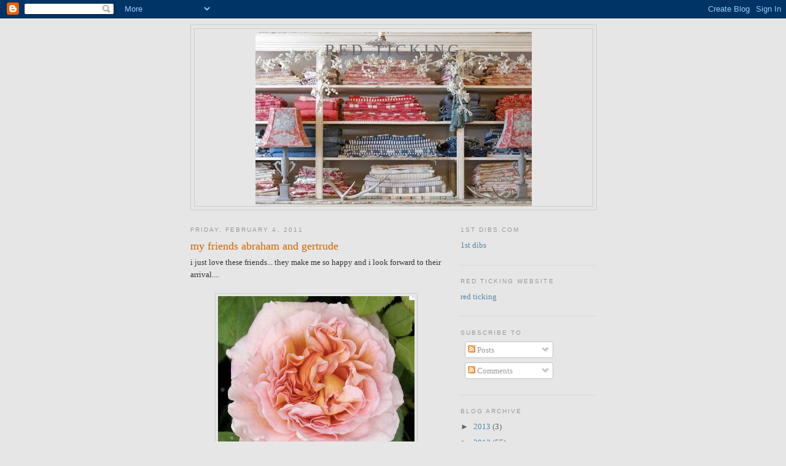

--- FILE ---
content_type: text/html; charset=UTF-8
request_url: https://redticking.blogspot.com/2011/02/my-friends-abraham-and-gertrude.html?showComment=1296865597361
body_size: 16146
content:
<!DOCTYPE html>
<html dir='ltr'>
<head>
<link href='https://www.blogger.com/static/v1/widgets/2944754296-widget_css_bundle.css' rel='stylesheet' type='text/css'/>
<meta content='text/html; charset=UTF-8' http-equiv='Content-Type'/>
<meta content='blogger' name='generator'/>
<link href='https://redticking.blogspot.com/favicon.ico' rel='icon' type='image/x-icon'/>
<link href='http://redticking.blogspot.com/2011/02/my-friends-abraham-and-gertrude.html' rel='canonical'/>
<link rel="alternate" type="application/atom+xml" title="red ticking - Atom" href="https://redticking.blogspot.com/feeds/posts/default" />
<link rel="alternate" type="application/rss+xml" title="red ticking - RSS" href="https://redticking.blogspot.com/feeds/posts/default?alt=rss" />
<link rel="service.post" type="application/atom+xml" title="red ticking - Atom" href="https://www.blogger.com/feeds/799806244517732525/posts/default" />

<link rel="alternate" type="application/atom+xml" title="red ticking - Atom" href="https://redticking.blogspot.com/feeds/2327770018771751902/comments/default" />
<!--Can't find substitution for tag [blog.ieCssRetrofitLinks]-->
<link href='https://blogger.googleusercontent.com/img/b/R29vZ2xl/AVvXsEgYlfQYPSpbv4T3vMJdew0VDcDwzeTALet5Z1X4cclaZn0R56QGw2O6Ap3eO-jsG6zPMsfaPMB-5epvzTFhph_02UoUVmuqWRIXO-d3UhK-s2nNfHN3p1mfuuJGL7iB_fAaCfl2GGXwOKE/s320/Picture+1.png' rel='image_src'/>
<meta content='http://redticking.blogspot.com/2011/02/my-friends-abraham-and-gertrude.html' property='og:url'/>
<meta content='my friends abraham and gertrude' property='og:title'/>
<meta content='i just love these friends... they make me so happy and i look forward to their arrival....    abraham darby   gertrude jekyll   have a wonde...' property='og:description'/>
<meta content='https://blogger.googleusercontent.com/img/b/R29vZ2xl/AVvXsEgYlfQYPSpbv4T3vMJdew0VDcDwzeTALet5Z1X4cclaZn0R56QGw2O6Ap3eO-jsG6zPMsfaPMB-5epvzTFhph_02UoUVmuqWRIXO-d3UhK-s2nNfHN3p1mfuuJGL7iB_fAaCfl2GGXwOKE/w1200-h630-p-k-no-nu/Picture+1.png' property='og:image'/>
<title>red ticking: my friends abraham and gertrude</title>
<style id='page-skin-1' type='text/css'><!--
/*
-----------------------------------------------
Blogger Template Style
Name:     Minima
Date:     26 Feb 2004
Updated by: Blogger Team
----------------------------------------------- */
/* Use this with templates/template-twocol.html */
body {
background:#e6e6e6;
margin:0;
color:#333333;
font:x-small Georgia Serif;
font-size/* */:/**/small;
font-size: /**/small;
text-align: center;
}
a:link {
color:#5588aa;
text-decoration:none;
}
a:visited {
color:#999999;
text-decoration:none;
}
a:hover {
color:#cc6600;
text-decoration:underline;
}
a img {
border-width:0;
}
/* Header
-----------------------------------------------
*/
#header-wrapper {
width:660px;
margin:0 auto 10px;
border:1px solid #cccccc;
}
#header-inner {
background-position: center;
margin-left: auto;
margin-right: auto;
}
#header {
margin: 5px;
border: 1px solid #cccccc;
text-align: center;
color:#666666;
}
#header h1 {
margin:5px 5px 0;
padding:15px 20px .25em;
line-height:1.2em;
text-transform:uppercase;
letter-spacing:.2em;
font: normal normal 200% Georgia, Serif;
}
#header a {
color:#666666;
text-decoration:none;
}
#header a:hover {
color:#666666;
}
#header .description {
margin:0 5px 5px;
padding:0 20px 15px;
max-width:700px;
text-transform:uppercase;
letter-spacing:.2em;
line-height: 1.4em;
font: normal normal 78% 'Trebuchet MS', Trebuchet, Arial, Verdana, Sans-serif;
color: #999999;
}
#header img {
margin-left: auto;
margin-right: auto;
}
/* Outer-Wrapper
----------------------------------------------- */
#outer-wrapper {
width: 660px;
margin:0 auto;
padding:10px;
text-align:left;
font: normal normal 100% Georgia, Serif;
}
#main-wrapper {
width: 410px;
float: left;
word-wrap: break-word; /* fix for long text breaking sidebar float in IE */
overflow: hidden;     /* fix for long non-text content breaking IE sidebar float */
}
#sidebar-wrapper {
width: 220px;
float: right;
word-wrap: break-word; /* fix for long text breaking sidebar float in IE */
overflow: hidden;      /* fix for long non-text content breaking IE sidebar float */
}
/* Headings
----------------------------------------------- */
h2 {
margin:1.5em 0 .75em;
font:normal normal 78% 'Trebuchet MS',Trebuchet,Arial,Verdana,Sans-serif;
line-height: 1.4em;
text-transform:uppercase;
letter-spacing:.2em;
color:#999999;
}
/* Posts
-----------------------------------------------
*/
h2.date-header {
margin:1.5em 0 .5em;
}
.post {
margin:.5em 0 1.5em;
border-bottom:1px dotted #cccccc;
padding-bottom:1.5em;
}
.post h3 {
margin:.25em 0 0;
padding:0 0 4px;
font-size:140%;
font-weight:normal;
line-height:1.4em;
color:#cc6600;
}
.post h3 a, .post h3 a:visited, .post h3 strong {
display:block;
text-decoration:none;
color:#cc6600;
font-weight:normal;
}
.post h3 strong, .post h3 a:hover {
color:#333333;
}
.post-body {
margin:0 0 .75em;
line-height:1.6em;
}
.post-body blockquote {
line-height:1.3em;
}
.post-footer {
margin: .75em 0;
color:#999999;
text-transform:uppercase;
letter-spacing:.1em;
font: normal normal 78% 'Trebuchet MS', Trebuchet, Arial, Verdana, Sans-serif;
line-height: 1.4em;
}
.comment-link {
margin-left:.6em;
}
.post img, table.tr-caption-container {
padding:4px;
border:1px solid #cccccc;
}
.tr-caption-container img {
border: none;
padding: 0;
}
.post blockquote {
margin:1em 20px;
}
.post blockquote p {
margin:.75em 0;
}
/* Comments
----------------------------------------------- */
#comments h4 {
margin:1em 0;
font-weight: bold;
line-height: 1.4em;
text-transform:uppercase;
letter-spacing:.2em;
color: #999999;
}
#comments-block {
margin:1em 0 1.5em;
line-height:1.6em;
}
#comments-block .comment-author {
margin:.5em 0;
}
#comments-block .comment-body {
margin:.25em 0 0;
}
#comments-block .comment-footer {
margin:-.25em 0 2em;
line-height: 1.4em;
text-transform:uppercase;
letter-spacing:.1em;
}
#comments-block .comment-body p {
margin:0 0 .75em;
}
.deleted-comment {
font-style:italic;
color:gray;
}
#blog-pager-newer-link {
float: left;
}
#blog-pager-older-link {
float: right;
}
#blog-pager {
text-align: center;
}
.feed-links {
clear: both;
line-height: 2.5em;
}
/* Sidebar Content
----------------------------------------------- */
.sidebar {
color: #666666;
line-height: 1.5em;
}
.sidebar ul {
list-style:none;
margin:0 0 0;
padding:0 0 0;
}
.sidebar li {
margin:0;
padding-top:0;
padding-right:0;
padding-bottom:.25em;
padding-left:15px;
text-indent:-15px;
line-height:1.5em;
}
.sidebar .widget, .main .widget {
border-bottom:1px dotted #cccccc;
margin:0 0 1.5em;
padding:0 0 1.5em;
}
.main .Blog {
border-bottom-width: 0;
}
/* Profile
----------------------------------------------- */
.profile-img {
float: left;
margin-top: 0;
margin-right: 5px;
margin-bottom: 5px;
margin-left: 0;
padding: 4px;
border: 1px solid #cccccc;
}
.profile-data {
margin:0;
text-transform:uppercase;
letter-spacing:.1em;
font: normal normal 78% 'Trebuchet MS', Trebuchet, Arial, Verdana, Sans-serif;
color: #999999;
font-weight: bold;
line-height: 1.6em;
}
.profile-datablock {
margin:.5em 0 .5em;
}
.profile-textblock {
margin: 0.5em 0;
line-height: 1.6em;
}
.profile-link {
font: normal normal 78% 'Trebuchet MS', Trebuchet, Arial, Verdana, Sans-serif;
text-transform: uppercase;
letter-spacing: .1em;
}
/* Footer
----------------------------------------------- */
#footer {
width:660px;
clear:both;
margin:0 auto;
padding-top:15px;
line-height: 1.6em;
text-transform:uppercase;
letter-spacing:.1em;
text-align: center;
}

--></style>
<link href='https://www.blogger.com/dyn-css/authorization.css?targetBlogID=799806244517732525&amp;zx=ffc4379c-58c6-4334-a1a8-bd4d5cc6cb9c' media='none' onload='if(media!=&#39;all&#39;)media=&#39;all&#39;' rel='stylesheet'/><noscript><link href='https://www.blogger.com/dyn-css/authorization.css?targetBlogID=799806244517732525&amp;zx=ffc4379c-58c6-4334-a1a8-bd4d5cc6cb9c' rel='stylesheet'/></noscript>
<meta name='google-adsense-platform-account' content='ca-host-pub-1556223355139109'/>
<meta name='google-adsense-platform-domain' content='blogspot.com'/>

</head>
<body>
<div class='navbar section' id='navbar'><div class='widget Navbar' data-version='1' id='Navbar1'><script type="text/javascript">
    function setAttributeOnload(object, attribute, val) {
      if(window.addEventListener) {
        window.addEventListener('load',
          function(){ object[attribute] = val; }, false);
      } else {
        window.attachEvent('onload', function(){ object[attribute] = val; });
      }
    }
  </script>
<div id="navbar-iframe-container"></div>
<script type="text/javascript" src="https://apis.google.com/js/platform.js"></script>
<script type="text/javascript">
      gapi.load("gapi.iframes:gapi.iframes.style.bubble", function() {
        if (gapi.iframes && gapi.iframes.getContext) {
          gapi.iframes.getContext().openChild({
              url: 'https://www.blogger.com/navbar/799806244517732525?po\x3d2327770018771751902\x26origin\x3dhttps://redticking.blogspot.com',
              where: document.getElementById("navbar-iframe-container"),
              id: "navbar-iframe"
          });
        }
      });
    </script><script type="text/javascript">
(function() {
var script = document.createElement('script');
script.type = 'text/javascript';
script.src = '//pagead2.googlesyndication.com/pagead/js/google_top_exp.js';
var head = document.getElementsByTagName('head')[0];
if (head) {
head.appendChild(script);
}})();
</script>
</div></div>
<div id='outer-wrapper'><div id='wrap2'>
<!-- skip links for text browsers -->
<span id='skiplinks' style='display:none;'>
<a href='#main'>skip to main </a> |
      <a href='#sidebar'>skip to sidebar</a>
</span>
<div id='header-wrapper'>
<div class='header section' id='header'><div class='widget Header' data-version='1' id='Header1'>
<div id='header-inner' style='background-image: url("https://blogger.googleusercontent.com/img/b/R29vZ2xl/AVvXsEgKGFjV9_02iT_HB2wKF8f22UOsnZ56qYvlUZ7H6G4rwrSBXR2cJt6vFJDxwocu41IeMfkVYu6-PdHaBBngoQYWfWkm9t8D0f5iMt1_3tzc5Yj5kzgnNlqeKwMrTKwhEiMwJ1fwIa_C8fw/s1600-r/redtickinghomestorefront.jpg"); background-position: left; width: 450px; min-height: 284px; _height: 284px; background-repeat: no-repeat; '>
<div class='titlewrapper' style='background: transparent'>
<h1 class='title' style='background: transparent; border-width: 0px'>
<a href='https://redticking.blogspot.com/'>
red ticking
</a>
</h1>
</div>
<div class='descriptionwrapper'>
<p class='description'><span>
</span></p>
</div>
</div>
</div></div>
</div>
<div id='content-wrapper'>
<div id='crosscol-wrapper' style='text-align:center'>
<div class='crosscol no-items section' id='crosscol'></div>
</div>
<div id='main-wrapper'>
<div class='main section' id='main'><div class='widget Blog' data-version='1' id='Blog1'>
<div class='blog-posts hfeed'>

          <div class="date-outer">
        
<h2 class='date-header'><span>Friday, February 4, 2011</span></h2>

          <div class="date-posts">
        
<div class='post-outer'>
<div class='post hentry uncustomized-post-template' itemprop='blogPost' itemscope='itemscope' itemtype='http://schema.org/BlogPosting'>
<meta content='https://blogger.googleusercontent.com/img/b/R29vZ2xl/AVvXsEgYlfQYPSpbv4T3vMJdew0VDcDwzeTALet5Z1X4cclaZn0R56QGw2O6Ap3eO-jsG6zPMsfaPMB-5epvzTFhph_02UoUVmuqWRIXO-d3UhK-s2nNfHN3p1mfuuJGL7iB_fAaCfl2GGXwOKE/s320/Picture+1.png' itemprop='image_url'/>
<meta content='799806244517732525' itemprop='blogId'/>
<meta content='2327770018771751902' itemprop='postId'/>
<a name='2327770018771751902'></a>
<h3 class='post-title entry-title' itemprop='name'>
my friends abraham and gertrude
</h3>
<div class='post-header'>
<div class='post-header-line-1'></div>
</div>
<div class='post-body entry-content' id='post-body-2327770018771751902' itemprop='description articleBody'>
i just love these friends... they make me so happy and i look forward to their arrival....<br />
<br />
<div class="separator" style="clear: both; text-align: center;"><a href="https://blogger.googleusercontent.com/img/b/R29vZ2xl/AVvXsEgYlfQYPSpbv4T3vMJdew0VDcDwzeTALet5Z1X4cclaZn0R56QGw2O6Ap3eO-jsG6zPMsfaPMB-5epvzTFhph_02UoUVmuqWRIXO-d3UhK-s2nNfHN3p1mfuuJGL7iB_fAaCfl2GGXwOKE/s1600/Picture+1.png" imageanchor="1" style="margin-left: 1em; margin-right: 1em;"><img border="0" height="291" src="https://blogger.googleusercontent.com/img/b/R29vZ2xl/AVvXsEgYlfQYPSpbv4T3vMJdew0VDcDwzeTALet5Z1X4cclaZn0R56QGw2O6Ap3eO-jsG6zPMsfaPMB-5epvzTFhph_02UoUVmuqWRIXO-d3UhK-s2nNfHN3p1mfuuJGL7iB_fAaCfl2GGXwOKE/s320/Picture+1.png" width="320" /></a></div><div class="separator" style="clear: both; text-align: center;"><br />
</div><div class="separator" style="clear: both; text-align: center;">abraham darby</div><div class="separator" style="clear: both; text-align: center;"><br />
</div><div class="separator" style="clear: both; text-align: center;"><a href="https://blogger.googleusercontent.com/img/b/R29vZ2xl/AVvXsEjREunfGA_QraIQA2enAe50QigP9YuU4tWVfeWcyENOKXIVinqA6zMD_8EERl6b7VZA0nDEjSf7jY23lQr3YKhAGvpHnCVMlMeIc2Oa81NsT0qfzCRB960tKpVCoy0zo82h_A7uE-9IqLQ/s1600/SummerDavidAustinEnglishRoseGertrudeJekyll2.jpg" imageanchor="1" style="margin-left: 1em; margin-right: 1em;"><img border="0" height="213" src="https://blogger.googleusercontent.com/img/b/R29vZ2xl/AVvXsEjREunfGA_QraIQA2enAe50QigP9YuU4tWVfeWcyENOKXIVinqA6zMD_8EERl6b7VZA0nDEjSf7jY23lQr3YKhAGvpHnCVMlMeIc2Oa81NsT0qfzCRB960tKpVCoy0zo82h_A7uE-9IqLQ/s320/SummerDavidAustinEnglishRoseGertrudeJekyll2.jpg" width="320" /></a></div><div class="separator" style="clear: both; text-align: center;"><br />
</div><div class="separator" style="clear: both; text-align: center;">gertrude jekyll</div><div class="separator" style="clear: both; text-align: center;"><br />
</div><div class="separator" style="clear: both; text-align: center;"><br />
</div>have a wonderful weekend dear friends...
<div style='clear: both;'></div>
</div>
<div class='post-footer'>
<div class='post-footer-line post-footer-line-1'>
<span class='post-author vcard'>
Posted by
<span class='fn' itemprop='author' itemscope='itemscope' itemtype='http://schema.org/Person'>
<meta content='https://www.blogger.com/profile/09400289072356876224' itemprop='url'/>
<a class='g-profile' href='https://www.blogger.com/profile/09400289072356876224' rel='author' title='author profile'>
<span itemprop='name'>red ticking</span>
</a>
</span>
</span>
<span class='post-timestamp'>
at
<meta content='http://redticking.blogspot.com/2011/02/my-friends-abraham-and-gertrude.html' itemprop='url'/>
<a class='timestamp-link' href='https://redticking.blogspot.com/2011/02/my-friends-abraham-and-gertrude.html' rel='bookmark' title='permanent link'><abbr class='published' itemprop='datePublished' title='2011-02-04T16:14:00-08:00'>4:14&#8239;PM</abbr></a>
</span>
<span class='post-comment-link'>
</span>
<span class='post-icons'>
<span class='item-control blog-admin pid-178908033'>
<a href='https://www.blogger.com/post-edit.g?blogID=799806244517732525&postID=2327770018771751902&from=pencil' title='Edit Post'>
<img alt='' class='icon-action' height='18' src='https://resources.blogblog.com/img/icon18_edit_allbkg.gif' width='18'/>
</a>
</span>
</span>
<div class='post-share-buttons goog-inline-block'>
</div>
</div>
<div class='post-footer-line post-footer-line-2'>
<span class='post-labels'>
</span>
</div>
<div class='post-footer-line post-footer-line-3'>
<span class='post-location'>
</span>
</div>
</div>
</div>
<div class='comments' id='comments'>
<a name='comments'></a>
<h4>22 comments:</h4>
<div id='Blog1_comments-block-wrapper'>
<dl class='avatar-comment-indent' id='comments-block'>
<dt class='comment-author ' id='c8263945224135925616'>
<a name='c8263945224135925616'></a>
<div class="avatar-image-container vcard"><span dir="ltr"><a href="https://www.blogger.com/profile/01749614766600307600" target="" rel="nofollow" onclick="" class="avatar-hovercard" id="av-8263945224135925616-01749614766600307600"><img src="https://resources.blogblog.com/img/blank.gif" width="35" height="35" class="delayLoad" style="display: none;" longdesc="//blogger.googleusercontent.com/img/b/R29vZ2xl/AVvXsEhREEInhO6fxKtR5xcx8KeQtDjs2W3m9mnIhx5B9g14qDkGw0yQHpiNp9aBkPNhBdorrf4kblPBnF9Tx9rOgjcYHon9OMmGLIoWylaPZzijP6aN0AH2yi5aIjr7GlsbF_Q/s45-c/Oliveaux.png" alt="" title="Oliveaux">

<noscript><img src="//blogger.googleusercontent.com/img/b/R29vZ2xl/AVvXsEhREEInhO6fxKtR5xcx8KeQtDjs2W3m9mnIhx5B9g14qDkGw0yQHpiNp9aBkPNhBdorrf4kblPBnF9Tx9rOgjcYHon9OMmGLIoWylaPZzijP6aN0AH2yi5aIjr7GlsbF_Q/s45-c/Oliveaux.png" width="35" height="35" class="photo" alt=""></noscript></a></span></div>
<a href='https://www.blogger.com/profile/01749614766600307600' rel='nofollow'>Oliveaux</a>
said...
</dt>
<dd class='comment-body' id='Blog1_cmt-8263945224135925616'>
<p>
They are stunning! My garden is not so delightful after a month of neglect while I was away...have a wonderful weekend. Axx
</p>
</dd>
<dd class='comment-footer'>
<span class='comment-timestamp'>
<a href='https://redticking.blogspot.com/2011/02/my-friends-abraham-and-gertrude.html?showComment=1296865124673#c8263945224135925616' title='comment permalink'>
February 4, 2011 at 4:18&#8239;PM
</a>
<span class='item-control blog-admin pid-716401259'>
<a class='comment-delete' href='https://www.blogger.com/comment/delete/799806244517732525/8263945224135925616' title='Delete Comment'>
<img src='https://resources.blogblog.com/img/icon_delete13.gif'/>
</a>
</span>
</span>
</dd>
<dt class='comment-author ' id='c2593056071772981441'>
<a name='c2593056071772981441'></a>
<div class="avatar-image-container vcard"><span dir="ltr"><a href="https://www.blogger.com/profile/05089653023972180206" target="" rel="nofollow" onclick="" class="avatar-hovercard" id="av-2593056071772981441-05089653023972180206"><img src="https://resources.blogblog.com/img/blank.gif" width="35" height="35" class="delayLoad" style="display: none;" longdesc="//blogger.googleusercontent.com/img/b/R29vZ2xl/AVvXsEjK7_krrmLBB2z6b5gXCnm9NodhBvusBbg7XR8CSeOfgevfs_Q0aJoOaYDnRqklosBMimC0H2WoyOwP02WQvZUWtVZGB5DWu61PJav5KeiAp6sVkm7ZLkvAbmEqwqXTETQ/s45-c-r/3.jpg" alt="" title="Ren&eacute;e Finberg">

<noscript><img src="//blogger.googleusercontent.com/img/b/R29vZ2xl/AVvXsEjK7_krrmLBB2z6b5gXCnm9NodhBvusBbg7XR8CSeOfgevfs_Q0aJoOaYDnRqklosBMimC0H2WoyOwP02WQvZUWtVZGB5DWu61PJav5KeiAp6sVkm7ZLkvAbmEqwqXTETQ/s45-c-r/3.jpg" width="35" height="35" class="photo" alt=""></noscript></a></span></div>
<a href='https://www.blogger.com/profile/05089653023972180206' rel='nofollow'>Renée Finberg</a>
said...
</dt>
<dd class='comment-body' id='Blog1_cmt-2593056071772981441'>
<p>
oh.....they re so sweet.<br />and i am sure they smell divine.<br />have a sniff for me.<br />xxx
</p>
</dd>
<dd class='comment-footer'>
<span class='comment-timestamp'>
<a href='https://redticking.blogspot.com/2011/02/my-friends-abraham-and-gertrude.html?showComment=1296865597361#c2593056071772981441' title='comment permalink'>
February 4, 2011 at 4:26&#8239;PM
</a>
<span class='item-control blog-admin pid-1613038315'>
<a class='comment-delete' href='https://www.blogger.com/comment/delete/799806244517732525/2593056071772981441' title='Delete Comment'>
<img src='https://resources.blogblog.com/img/icon_delete13.gif'/>
</a>
</span>
</span>
</dd>
<dt class='comment-author ' id='c6473436812016869207'>
<a name='c6473436812016869207'></a>
<div class="avatar-image-container vcard"><span dir="ltr"><a href="https://www.blogger.com/profile/09128941467748295555" target="" rel="nofollow" onclick="" class="avatar-hovercard" id="av-6473436812016869207-09128941467748295555"><img src="https://resources.blogblog.com/img/blank.gif" width="35" height="35" class="delayLoad" style="display: none;" longdesc="//blogger.googleusercontent.com/img/b/R29vZ2xl/AVvXsEieBdiSMacuqkDabD3nrHnjfsJP39Ra6dXVS4PMhxnPQnrc7G1pfLeZS_Y2Ms56LPyebI4WHLIvutFYuKtBhtUtpRzs3Ug9Cc3EImPQTy0OpAbRXXDiI96CW0ECESM-UrQ/s45-c/*" alt="" title="I Dream Of">

<noscript><img src="//blogger.googleusercontent.com/img/b/R29vZ2xl/AVvXsEieBdiSMacuqkDabD3nrHnjfsJP39Ra6dXVS4PMhxnPQnrc7G1pfLeZS_Y2Ms56LPyebI4WHLIvutFYuKtBhtUtpRzs3Ug9Cc3EImPQTy0OpAbRXXDiI96CW0ECESM-UrQ/s45-c/*" width="35" height="35" class="photo" alt=""></noscript></a></span></div>
<a href='https://www.blogger.com/profile/09128941467748295555' rel='nofollow'>I Dream Of</a>
said...
</dt>
<dd class='comment-body' id='Blog1_cmt-6473436812016869207'>
<p>
Gorgeous! Thanks giving me the chance to stop and spell the roses! XO
</p>
</dd>
<dd class='comment-footer'>
<span class='comment-timestamp'>
<a href='https://redticking.blogspot.com/2011/02/my-friends-abraham-and-gertrude.html?showComment=1296868618143#c6473436812016869207' title='comment permalink'>
February 4, 2011 at 5:16&#8239;PM
</a>
<span class='item-control blog-admin pid-966491875'>
<a class='comment-delete' href='https://www.blogger.com/comment/delete/799806244517732525/6473436812016869207' title='Delete Comment'>
<img src='https://resources.blogblog.com/img/icon_delete13.gif'/>
</a>
</span>
</span>
</dd>
<dt class='comment-author ' id='c6883050782913164488'>
<a name='c6883050782913164488'></a>
<div class="avatar-image-container vcard"><span dir="ltr"><a href="https://www.blogger.com/profile/10327661563449068137" target="" rel="nofollow" onclick="" class="avatar-hovercard" id="av-6883050782913164488-10327661563449068137"><img src="https://resources.blogblog.com/img/blank.gif" width="35" height="35" class="delayLoad" style="display: none;" longdesc="//blogger.googleusercontent.com/img/b/R29vZ2xl/AVvXsEhrwjqq6KiUcwj8KhhQJ2n3qYc6xFhvQTXMLWgy4dwf09s-ignrKEfBPpA5cCssznYDWvLgTFRLYKllbS3myc2-9cRJJaNEsB_Djd4zh7LG4NHIh4KEW4CeJIhWxbkNwg/s45-c/*" alt="" title="Felicity">

<noscript><img src="//blogger.googleusercontent.com/img/b/R29vZ2xl/AVvXsEhrwjqq6KiUcwj8KhhQJ2n3qYc6xFhvQTXMLWgy4dwf09s-ignrKEfBPpA5cCssznYDWvLgTFRLYKllbS3myc2-9cRJJaNEsB_Djd4zh7LG4NHIh4KEW4CeJIhWxbkNwg/s45-c/*" width="35" height="35" class="photo" alt=""></noscript></a></span></div>
<a href='https://www.blogger.com/profile/10327661563449068137' rel='nofollow'>Felicity</a>
said...
</dt>
<dd class='comment-body' id='Blog1_cmt-6883050782913164488'>
<p>
Ooh, they could come and visit my place anytime!<br />I bet they make your home smell gorgeous,<br /><br />Felicity x<br />www.giftsofserendipity.com
</p>
</dd>
<dd class='comment-footer'>
<span class='comment-timestamp'>
<a href='https://redticking.blogspot.com/2011/02/my-friends-abraham-and-gertrude.html?showComment=1296871365995#c6883050782913164488' title='comment permalink'>
February 4, 2011 at 6:02&#8239;PM
</a>
<span class='item-control blog-admin pid-255642616'>
<a class='comment-delete' href='https://www.blogger.com/comment/delete/799806244517732525/6883050782913164488' title='Delete Comment'>
<img src='https://resources.blogblog.com/img/icon_delete13.gif'/>
</a>
</span>
</span>
</dd>
<dt class='comment-author ' id='c8597532380410474085'>
<a name='c8597532380410474085'></a>
<div class="avatar-image-container vcard"><span dir="ltr"><a href="https://www.blogger.com/profile/12869923063594203447" target="" rel="nofollow" onclick="" class="avatar-hovercard" id="av-8597532380410474085-12869923063594203447"><img src="https://resources.blogblog.com/img/blank.gif" width="35" height="35" class="delayLoad" style="display: none;" longdesc="//blogger.googleusercontent.com/img/b/R29vZ2xl/AVvXsEhbm8odv9b9Wkx1XZ6E1Wn1tCA_FCIWakV_Vy6efvkPAsuMbo71PjbByEWQnh51sOgjprtxIRBvNSZELGKInzbvQT6adDrmpoS41yTspmiFiHpIqPK6-g9iWBljsZJuKw/s45-c/florance-delattre_l.jpg" alt="" title="Sarah B">

<noscript><img src="//blogger.googleusercontent.com/img/b/R29vZ2xl/AVvXsEhbm8odv9b9Wkx1XZ6E1Wn1tCA_FCIWakV_Vy6efvkPAsuMbo71PjbByEWQnh51sOgjprtxIRBvNSZELGKInzbvQT6adDrmpoS41yTspmiFiHpIqPK6-g9iWBljsZJuKw/s45-c/florance-delattre_l.jpg" width="35" height="35" class="photo" alt=""></noscript></a></span></div>
<a href='https://www.blogger.com/profile/12869923063594203447' rel='nofollow'>Sarah B</a>
said...
</dt>
<dd class='comment-body' id='Blog1_cmt-8597532380410474085'>
<p>
I just love David Austins! Mum has these two in her garden an they&#39;re beautiful. I think I must have abut 6 or so but would love more. Have a lovely weekend!
</p>
</dd>
<dd class='comment-footer'>
<span class='comment-timestamp'>
<a href='https://redticking.blogspot.com/2011/02/my-friends-abraham-and-gertrude.html?showComment=1296877192299#c8597532380410474085' title='comment permalink'>
February 4, 2011 at 7:39&#8239;PM
</a>
<span class='item-control blog-admin pid-952018136'>
<a class='comment-delete' href='https://www.blogger.com/comment/delete/799806244517732525/8597532380410474085' title='Delete Comment'>
<img src='https://resources.blogblog.com/img/icon_delete13.gif'/>
</a>
</span>
</span>
</dd>
<dt class='comment-author ' id='c8483523957811031336'>
<a name='c8483523957811031336'></a>
<div class="avatar-image-container vcard"><span dir="ltr"><a href="https://www.blogger.com/profile/03191114432315658259" target="" rel="nofollow" onclick="" class="avatar-hovercard" id="av-8483523957811031336-03191114432315658259"><img src="https://resources.blogblog.com/img/blank.gif" width="35" height="35" class="delayLoad" style="display: none;" longdesc="//blogger.googleusercontent.com/img/b/R29vZ2xl/AVvXsEgh18E-YQCiRHKeXh0ZzjKS7qrrlg8zn3p-qeUdP3vOLPYSqxZbwHC52ncN3-Jor15u8xG5CJHpSx-Zyi00ni8sBEI7x18kzYclItYTfNnCRyRUcAOSQiCZa29uD6itDQ/s45-c/DSCN0479.JPG" alt="" title="paperbird">

<noscript><img src="//blogger.googleusercontent.com/img/b/R29vZ2xl/AVvXsEgh18E-YQCiRHKeXh0ZzjKS7qrrlg8zn3p-qeUdP3vOLPYSqxZbwHC52ncN3-Jor15u8xG5CJHpSx-Zyi00ni8sBEI7x18kzYclItYTfNnCRyRUcAOSQiCZa29uD6itDQ/s45-c/DSCN0479.JPG" width="35" height="35" class="photo" alt=""></noscript></a></span></div>
<a href='https://www.blogger.com/profile/03191114432315658259' rel='nofollow'>paperbird</a>
said...
</dt>
<dd class='comment-body' id='Blog1_cmt-8483523957811031336'>
<p>
Gorgeous- i can almost smell them!
</p>
</dd>
<dd class='comment-footer'>
<span class='comment-timestamp'>
<a href='https://redticking.blogspot.com/2011/02/my-friends-abraham-and-gertrude.html?showComment=1296880604279#c8483523957811031336' title='comment permalink'>
February 4, 2011 at 8:36&#8239;PM
</a>
<span class='item-control blog-admin pid-969078042'>
<a class='comment-delete' href='https://www.blogger.com/comment/delete/799806244517732525/8483523957811031336' title='Delete Comment'>
<img src='https://resources.blogblog.com/img/icon_delete13.gif'/>
</a>
</span>
</span>
</dd>
<dt class='comment-author ' id='c8002936937833836791'>
<a name='c8002936937833836791'></a>
<div class="avatar-image-container vcard"><span dir="ltr"><a href="https://www.blogger.com/profile/15970775832451821164" target="" rel="nofollow" onclick="" class="avatar-hovercard" id="av-8002936937833836791-15970775832451821164"><img src="https://resources.blogblog.com/img/blank.gif" width="35" height="35" class="delayLoad" style="display: none;" longdesc="//blogger.googleusercontent.com/img/b/R29vZ2xl/AVvXsEgBuVzI5-BRtY6eUv7PdYmVyC6Tgt0N0l-ZqREkW5gzU2y-Ukrvw6z-rV5Ifdpvm6aOS2JAMEpQ19fTP7cRdRAwmWNGUbVJP2KXICjN7hGJP3Ip0dsUYVY9ZAFxnVmCng/s45-c/IMG_8949.jpg" alt="" title="Dreamy Whites">

<noscript><img src="//blogger.googleusercontent.com/img/b/R29vZ2xl/AVvXsEgBuVzI5-BRtY6eUv7PdYmVyC6Tgt0N0l-ZqREkW5gzU2y-Ukrvw6z-rV5Ifdpvm6aOS2JAMEpQ19fTP7cRdRAwmWNGUbVJP2KXICjN7hGJP3Ip0dsUYVY9ZAFxnVmCng/s45-c/IMG_8949.jpg" width="35" height="35" class="photo" alt=""></noscript></a></span></div>
<a href='https://www.blogger.com/profile/15970775832451821164' rel='nofollow'>Dreamy Whites</a>
said...
</dt>
<dd class='comment-body' id='Blog1_cmt-8002936937833836791'>
<p>
They are beautiful!!<br />I can hardly wait for my roses to bloom.<br />Have a wonderful weekend!<br />Take Care,<br />Maria
</p>
</dd>
<dd class='comment-footer'>
<span class='comment-timestamp'>
<a href='https://redticking.blogspot.com/2011/02/my-friends-abraham-and-gertrude.html?showComment=1296883528525#c8002936937833836791' title='comment permalink'>
February 4, 2011 at 9:25&#8239;PM
</a>
<span class='item-control blog-admin pid-1440423786'>
<a class='comment-delete' href='https://www.blogger.com/comment/delete/799806244517732525/8002936937833836791' title='Delete Comment'>
<img src='https://resources.blogblog.com/img/icon_delete13.gif'/>
</a>
</span>
</span>
</dd>
<dt class='comment-author ' id='c8323397630113669650'>
<a name='c8323397630113669650'></a>
<div class="avatar-image-container vcard"><span dir="ltr"><a href="https://www.blogger.com/profile/10127856263588277808" target="" rel="nofollow" onclick="" class="avatar-hovercard" id="av-8323397630113669650-10127856263588277808"><img src="https://resources.blogblog.com/img/blank.gif" width="35" height="35" class="delayLoad" style="display: none;" longdesc="//3.bp.blogspot.com/_98mhiLVaxCI/SrFWl-qEEmI/AAAAAAAAABo/HCHpe_JDK2o/S45-s35/stolenkiss%2Bfragonard.jpg" alt="" title="BonjourRomance">

<noscript><img src="//3.bp.blogspot.com/_98mhiLVaxCI/SrFWl-qEEmI/AAAAAAAAABo/HCHpe_JDK2o/S45-s35/stolenkiss%2Bfragonard.jpg" width="35" height="35" class="photo" alt=""></noscript></a></span></div>
<a href='https://www.blogger.com/profile/10127856263588277808' rel='nofollow'>BonjourRomance</a>
said...
</dt>
<dd class='comment-body' id='Blog1_cmt-8323397630113669650'>
<p>
Gorgeous - now I am ready for Srpintime!<br />Happy weekend to you,<br />Mimi
</p>
</dd>
<dd class='comment-footer'>
<span class='comment-timestamp'>
<a href='https://redticking.blogspot.com/2011/02/my-friends-abraham-and-gertrude.html?showComment=1296903069660#c8323397630113669650' title='comment permalink'>
February 5, 2011 at 2:51&#8239;AM
</a>
<span class='item-control blog-admin pid-302497786'>
<a class='comment-delete' href='https://www.blogger.com/comment/delete/799806244517732525/8323397630113669650' title='Delete Comment'>
<img src='https://resources.blogblog.com/img/icon_delete13.gif'/>
</a>
</span>
</span>
</dd>
<dt class='comment-author ' id='c4091123749415847866'>
<a name='c4091123749415847866'></a>
<div class="avatar-image-container vcard"><span dir="ltr"><a href="https://www.blogger.com/profile/16233493520013405385" target="" rel="nofollow" onclick="" class="avatar-hovercard" id="av-4091123749415847866-16233493520013405385"><img src="https://resources.blogblog.com/img/blank.gif" width="35" height="35" class="delayLoad" style="display: none;" longdesc="//blogger.googleusercontent.com/img/b/R29vZ2xl/AVvXsEgIyuJE3kFBW1JaegD-EQYdkoXQ01CIaQZjmydvclUPSGGpZRCwy-NMzkAFfdWCKC3leeYcNCCAGAY3lGWfdnUHYsknC37N0y_nweAMOsctLACpcxAkN3dxvTAqu8mGHYY/s45-c/BBD+terra+cotta+1.jpg" alt="" title="Tara Dillard">

<noscript><img src="//blogger.googleusercontent.com/img/b/R29vZ2xl/AVvXsEgIyuJE3kFBW1JaegD-EQYdkoXQ01CIaQZjmydvclUPSGGpZRCwy-NMzkAFfdWCKC3leeYcNCCAGAY3lGWfdnUHYsknC37N0y_nweAMOsctLACpcxAkN3dxvTAqu8mGHYY/s45-c/BBD+terra+cotta+1.jpg" width="35" height="35" class="photo" alt=""></noscript></a></span></div>
<a href='https://www.blogger.com/profile/16233493520013405385' rel='nofollow'>Tara Dillard</a>
said...
</dt>
<dd class='comment-body' id='Blog1_cmt-4091123749415847866'>
<p>
Greeting friends as they arrive each year are my true birthdays.  Knowing I&#39;ve made it another year when I enjoy the fragrance of Tea Olive, Gardenia, Akebia or the beauty of Marchesa Boccella, Camellia &#39;Setsugekka&#39; &amp; etc...<br /><br />Everyday is a birthday in my garden.<br /><br />Garden &amp; Be Well,  XO Tara
</p>
</dd>
<dd class='comment-footer'>
<span class='comment-timestamp'>
<a href='https://redticking.blogspot.com/2011/02/my-friends-abraham-and-gertrude.html?showComment=1296912928746#c4091123749415847866' title='comment permalink'>
February 5, 2011 at 5:35&#8239;AM
</a>
<span class='item-control blog-admin pid-1230463333'>
<a class='comment-delete' href='https://www.blogger.com/comment/delete/799806244517732525/4091123749415847866' title='Delete Comment'>
<img src='https://resources.blogblog.com/img/icon_delete13.gif'/>
</a>
</span>
</span>
</dd>
<dt class='comment-author ' id='c3574268561258004140'>
<a name='c3574268561258004140'></a>
<div class="avatar-image-container vcard"><span dir="ltr"><a href="https://www.blogger.com/profile/02007745771569901081" target="" rel="nofollow" onclick="" class="avatar-hovercard" id="av-3574268561258004140-02007745771569901081"><img src="https://resources.blogblog.com/img/blank.gif" width="35" height="35" class="delayLoad" style="display: none;" longdesc="//1.bp.blogspot.com/-uqeEE4hV7o0/UFL_SiaSHLI/AAAAAAAADSs/6tb_LAEBXTU/s35/581624_10150954329385774_669400773_12021636_1920867707_n.jpg" alt="" title="ChinkyGirLMeL">

<noscript><img src="//1.bp.blogspot.com/-uqeEE4hV7o0/UFL_SiaSHLI/AAAAAAAADSs/6tb_LAEBXTU/s35/581624_10150954329385774_669400773_12021636_1920867707_n.jpg" width="35" height="35" class="photo" alt=""></noscript></a></span></div>
<a href='https://www.blogger.com/profile/02007745771569901081' rel='nofollow'>ChinkyGirLMeL</a>
said...
</dt>
<dd class='comment-body' id='Blog1_cmt-3574268561258004140'>
<p>
awwww. i hope you have a beautiful weekend!
</p>
</dd>
<dd class='comment-footer'>
<span class='comment-timestamp'>
<a href='https://redticking.blogspot.com/2011/02/my-friends-abraham-and-gertrude.html?showComment=1296913337995#c3574268561258004140' title='comment permalink'>
February 5, 2011 at 5:42&#8239;AM
</a>
<span class='item-control blog-admin pid-864093766'>
<a class='comment-delete' href='https://www.blogger.com/comment/delete/799806244517732525/3574268561258004140' title='Delete Comment'>
<img src='https://resources.blogblog.com/img/icon_delete13.gif'/>
</a>
</span>
</span>
</dd>
<dt class='comment-author ' id='c4357366509711301658'>
<a name='c4357366509711301658'></a>
<div class="avatar-image-container vcard"><span dir="ltr"><a href="https://www.blogger.com/profile/06871934650817154453" target="" rel="nofollow" onclick="" class="avatar-hovercard" id="av-4357366509711301658-06871934650817154453"><img src="https://resources.blogblog.com/img/blank.gif" width="35" height="35" class="delayLoad" style="display: none;" longdesc="//blogger.googleusercontent.com/img/b/R29vZ2xl/AVvXsEixFJ-bBUASniZoFBnnWfGHAPrwb3zpqAuIFZPnNXMpq4xghvk1tLUHAl6fDqsLPMHAv8WNbhLhRlA3e-146BceLJahOABcPxBB2MjMHqwrjzpLDWcFfrD5VIpehGTHSg8/s45-c/001-003_edited-1.jpg" alt="" title="koralee">

<noscript><img src="//blogger.googleusercontent.com/img/b/R29vZ2xl/AVvXsEixFJ-bBUASniZoFBnnWfGHAPrwb3zpqAuIFZPnNXMpq4xghvk1tLUHAl6fDqsLPMHAv8WNbhLhRlA3e-146BceLJahOABcPxBB2MjMHqwrjzpLDWcFfrD5VIpehGTHSg8/s45-c/001-003_edited-1.jpg" width="35" height="35" class="photo" alt=""></noscript></a></span></div>
<a href='https://www.blogger.com/profile/06871934650817154453' rel='nofollow'>koralee</a>
said...
</dt>
<dd class='comment-body' id='Blog1_cmt-4357366509711301658'>
<p>
Now those have to be the prettiest little friends ever....I would love for them to visit me!<br /><br />Weekend hugs....make it a great day! xoxxo
</p>
</dd>
<dd class='comment-footer'>
<span class='comment-timestamp'>
<a href='https://redticking.blogspot.com/2011/02/my-friends-abraham-and-gertrude.html?showComment=1296921950096#c4357366509711301658' title='comment permalink'>
February 5, 2011 at 8:05&#8239;AM
</a>
<span class='item-control blog-admin pid-1060004347'>
<a class='comment-delete' href='https://www.blogger.com/comment/delete/799806244517732525/4357366509711301658' title='Delete Comment'>
<img src='https://resources.blogblog.com/img/icon_delete13.gif'/>
</a>
</span>
</span>
</dd>
<dt class='comment-author ' id='c77882725741849733'>
<a name='c77882725741849733'></a>
<div class="avatar-image-container vcard"><span dir="ltr"><a href="https://www.blogger.com/profile/15362501975555454350" target="" rel="nofollow" onclick="" class="avatar-hovercard" id="av-77882725741849733-15362501975555454350"><img src="https://resources.blogblog.com/img/blank.gif" width="35" height="35" class="delayLoad" style="display: none;" longdesc="//blogger.googleusercontent.com/img/b/R29vZ2xl/AVvXsEjJCdeR4cmWl_yYgpWDtVQngv9wquBlrj2ptQ-LAwxynBxMzV5S5ddMUmq5TPH-r4UMpku2Y1JOxbrYTAvbjj-5k_YBMb-zPPiLBmIW_RPL4vrUhbjUxZTrWuVzG9Nko8c/s45-c/melpinup.jpg" alt="" title="pink cupcake vintage">

<noscript><img src="//blogger.googleusercontent.com/img/b/R29vZ2xl/AVvXsEjJCdeR4cmWl_yYgpWDtVQngv9wquBlrj2ptQ-LAwxynBxMzV5S5ddMUmq5TPH-r4UMpku2Y1JOxbrYTAvbjj-5k_YBMb-zPPiLBmIW_RPL4vrUhbjUxZTrWuVzG9Nko8c/s45-c/melpinup.jpg" width="35" height="35" class="photo" alt=""></noscript></a></span></div>
<a href='https://www.blogger.com/profile/15362501975555454350' rel='nofollow'>pink cupcake vintage</a>
said...
</dt>
<dd class='comment-body' id='Blog1_cmt-77882725741849733'>
<p>
I can&#39;t wait for Spring! These are gorgeous!
</p>
</dd>
<dd class='comment-footer'>
<span class='comment-timestamp'>
<a href='https://redticking.blogspot.com/2011/02/my-friends-abraham-and-gertrude.html?showComment=1296929352464#c77882725741849733' title='comment permalink'>
February 5, 2011 at 10:09&#8239;AM
</a>
<span class='item-control blog-admin pid-243244953'>
<a class='comment-delete' href='https://www.blogger.com/comment/delete/799806244517732525/77882725741849733' title='Delete Comment'>
<img src='https://resources.blogblog.com/img/icon_delete13.gif'/>
</a>
</span>
</span>
</dd>
<dt class='comment-author ' id='c3565823350719349665'>
<a name='c3565823350719349665'></a>
<div class="avatar-image-container vcard"><span dir="ltr"><a href="https://www.blogger.com/profile/00573863239128329322" target="" rel="nofollow" onclick="" class="avatar-hovercard" id="av-3565823350719349665-00573863239128329322"><img src="https://resources.blogblog.com/img/blank.gif" width="35" height="35" class="delayLoad" style="display: none;" longdesc="//blogger.googleusercontent.com/img/b/R29vZ2xl/AVvXsEiQpjtQt_gJkVENYGF3WASeMR-u8CPyoYvPabW7P5zK0qkVrBxsjwv8x9wLNs6g-tSWIEIx9oYTP0N9IgFUa6scroNDhIySBLcOjKTVOj-KxTjXH91QCez6ORhJMMYssw0/s45-c/blog_photo.jpg" alt="" title="A Refocused Life">

<noscript><img src="//blogger.googleusercontent.com/img/b/R29vZ2xl/AVvXsEiQpjtQt_gJkVENYGF3WASeMR-u8CPyoYvPabW7P5zK0qkVrBxsjwv8x9wLNs6g-tSWIEIx9oYTP0N9IgFUa6scroNDhIySBLcOjKTVOj-KxTjXH91QCez6ORhJMMYssw0/s45-c/blog_photo.jpg" width="35" height="35" class="photo" alt=""></noscript></a></span></div>
<a href='https://www.blogger.com/profile/00573863239128329322' rel='nofollow'>A Refocused Life</a>
said...
</dt>
<dd class='comment-body' id='Blog1_cmt-3565823350719349665'>
<p>
They are absolutely beautiful. I love roses and envy anyone with the talent to grow them. I gave up and replaced mine with peonies and hydrangeas.
</p>
</dd>
<dd class='comment-footer'>
<span class='comment-timestamp'>
<a href='https://redticking.blogspot.com/2011/02/my-friends-abraham-and-gertrude.html?showComment=1296931028691#c3565823350719349665' title='comment permalink'>
February 5, 2011 at 10:37&#8239;AM
</a>
<span class='item-control blog-admin pid-1240599639'>
<a class='comment-delete' href='https://www.blogger.com/comment/delete/799806244517732525/3565823350719349665' title='Delete Comment'>
<img src='https://resources.blogblog.com/img/icon_delete13.gif'/>
</a>
</span>
</span>
</dd>
<dt class='comment-author ' id='c7833005210440974769'>
<a name='c7833005210440974769'></a>
<div class="avatar-image-container avatar-stock"><span dir="ltr"><img src="//resources.blogblog.com/img/blank.gif" width="35" height="35" alt="" title="Anonymous">

</span></div>
Anonymous
said...
</dt>
<dd class='comment-body' id='Blog1_cmt-7833005210440974769'>
<p>
I love these -- I am so with you -- as I go about town I keep noticing all of the camellia buds growing -- any day now they will all explode and their color will be scattered all over town!<br /><br />I loved you point on &quot;savor&quot; -- how nice to think of the up side - we have all been humbled and it has given us a new perspective on life. <br /><br />I am heading to Display and Costume to try to figure out what in the world I will wear to a toga party tonight!! I am bringing my alabaster lamp, with the intent of stopping in to work on a shade with you (and to say hello)!!   xo
</p>
</dd>
<dd class='comment-footer'>
<span class='comment-timestamp'>
<a href='https://redticking.blogspot.com/2011/02/my-friends-abraham-and-gertrude.html?showComment=1296933604561#c7833005210440974769' title='comment permalink'>
February 5, 2011 at 11:20&#8239;AM
</a>
<span class='item-control blog-admin pid-2094302356'>
<a class='comment-delete' href='https://www.blogger.com/comment/delete/799806244517732525/7833005210440974769' title='Delete Comment'>
<img src='https://resources.blogblog.com/img/icon_delete13.gif'/>
</a>
</span>
</span>
</dd>
<dt class='comment-author ' id='c4849370428507993904'>
<a name='c4849370428507993904'></a>
<div class="avatar-image-container vcard"><span dir="ltr"><a href="https://www.blogger.com/profile/05189277557491769994" target="" rel="nofollow" onclick="" class="avatar-hovercard" id="av-4849370428507993904-05189277557491769994"><img src="https://resources.blogblog.com/img/blank.gif" width="35" height="35" class="delayLoad" style="display: none;" longdesc="//blogger.googleusercontent.com/img/b/R29vZ2xl/AVvXsEj1ZUla-2vchOqz-qZEn1x3C4iLnEof2D9dgrbsbTZREXCwvlxHqxBZYvajZED2MfETlJbv5Kqb8cw3qDomLCnsv15j3Ttp_p72DSWeg2_TJgdZJZzad-9gOVzplSWdFaY/s45-c/PROFILE+SHOT+150+px.jpg" alt="" title="Kellie Collis">

<noscript><img src="//blogger.googleusercontent.com/img/b/R29vZ2xl/AVvXsEj1ZUla-2vchOqz-qZEn1x3C4iLnEof2D9dgrbsbTZREXCwvlxHqxBZYvajZED2MfETlJbv5Kqb8cw3qDomLCnsv15j3Ttp_p72DSWeg2_TJgdZJZzad-9gOVzplSWdFaY/s45-c/PROFILE+SHOT+150+px.jpg" width="35" height="35" class="photo" alt=""></noscript></a></span></div>
<a href='https://www.blogger.com/profile/05189277557491769994' rel='nofollow'>Kellie Collis</a>
said...
</dt>
<dd class='comment-body' id='Blog1_cmt-4849370428507993904'>
<p>
Lovely flowers! Enjoy the beautiful weekend too, Kellie xx
</p>
</dd>
<dd class='comment-footer'>
<span class='comment-timestamp'>
<a href='https://redticking.blogspot.com/2011/02/my-friends-abraham-and-gertrude.html?showComment=1296934757110#c4849370428507993904' title='comment permalink'>
February 5, 2011 at 11:39&#8239;AM
</a>
<span class='item-control blog-admin pid-110601889'>
<a class='comment-delete' href='https://www.blogger.com/comment/delete/799806244517732525/4849370428507993904' title='Delete Comment'>
<img src='https://resources.blogblog.com/img/icon_delete13.gif'/>
</a>
</span>
</span>
</dd>
<dt class='comment-author ' id='c5810968982847305672'>
<a name='c5810968982847305672'></a>
<div class="avatar-image-container vcard"><span dir="ltr"><a href="https://www.blogger.com/profile/16054605283519774059" target="" rel="nofollow" onclick="" class="avatar-hovercard" id="av-5810968982847305672-16054605283519774059"><img src="https://resources.blogblog.com/img/blank.gif" width="35" height="35" class="delayLoad" style="display: none;" longdesc="//4.bp.blogspot.com/_ohCAuV9X83E/SlAYMmBXkmI/AAAAAAAAB7Y/_tNYFS2RuGU/S45-s35/A%2Bpaper%2Bdress%2Bat%2BOn%2BOff,%2BLondon%2BFashion%2BWeek.jpg" alt="" title="FrenchBlue">

<noscript><img src="//4.bp.blogspot.com/_ohCAuV9X83E/SlAYMmBXkmI/AAAAAAAAB7Y/_tNYFS2RuGU/S45-s35/A%2Bpaper%2Bdress%2Bat%2BOn%2BOff,%2BLondon%2BFashion%2BWeek.jpg" width="35" height="35" class="photo" alt=""></noscript></a></span></div>
<a href='https://www.blogger.com/profile/16054605283519774059' rel='nofollow'>FrenchBlue</a>
said...
</dt>
<dd class='comment-body' id='Blog1_cmt-5810968982847305672'>
<p>
I always knew your friends are beautiful!  I have a new friend I named Lily today...a hummingbird has built her nest in my chandelier and she is sitting on two eggs:)<br />xo
</p>
</dd>
<dd class='comment-footer'>
<span class='comment-timestamp'>
<a href='https://redticking.blogspot.com/2011/02/my-friends-abraham-and-gertrude.html?showComment=1296943039567#c5810968982847305672' title='comment permalink'>
February 5, 2011 at 1:57&#8239;PM
</a>
<span class='item-control blog-admin pid-1357055593'>
<a class='comment-delete' href='https://www.blogger.com/comment/delete/799806244517732525/5810968982847305672' title='Delete Comment'>
<img src='https://resources.blogblog.com/img/icon_delete13.gif'/>
</a>
</span>
</span>
</dd>
<dt class='comment-author ' id='c3731104753423981946'>
<a name='c3731104753423981946'></a>
<div class="avatar-image-container avatar-stock"><span dir="ltr"><a href="https://www.blogger.com/profile/14484326999396839391" target="" rel="nofollow" onclick="" class="avatar-hovercard" id="av-3731104753423981946-14484326999396839391"><img src="//www.blogger.com/img/blogger_logo_round_35.png" width="35" height="35" alt="" title="quintessence">

</a></span></div>
<a href='https://www.blogger.com/profile/14484326999396839391' rel='nofollow'>quintessence</a>
said...
</dt>
<dd class='comment-body' id='Blog1_cmt-3731104753423981946'>
<p>
So beautiful!! Can&#39;t wait to be seeing some of these out and about!!
</p>
</dd>
<dd class='comment-footer'>
<span class='comment-timestamp'>
<a href='https://redticking.blogspot.com/2011/02/my-friends-abraham-and-gertrude.html?showComment=1296947472577#c3731104753423981946' title='comment permalink'>
February 5, 2011 at 3:11&#8239;PM
</a>
<span class='item-control blog-admin pid-1772437077'>
<a class='comment-delete' href='https://www.blogger.com/comment/delete/799806244517732525/3731104753423981946' title='Delete Comment'>
<img src='https://resources.blogblog.com/img/icon_delete13.gif'/>
</a>
</span>
</span>
</dd>
<dt class='comment-author ' id='c3008163517179448752'>
<a name='c3008163517179448752'></a>
<div class="avatar-image-container vcard"><span dir="ltr"><a href="https://www.blogger.com/profile/06709001842788289402" target="" rel="nofollow" onclick="" class="avatar-hovercard" id="av-3008163517179448752-06709001842788289402"><img src="https://resources.blogblog.com/img/blank.gif" width="35" height="35" class="delayLoad" style="display: none;" longdesc="//3.bp.blogspot.com/-evbTSChr7iI/WqV1p7jwAJI/AAAAAAAABSU/ljyKGfz6ZjEbXf9vELAtvZG4jCgekwrCgCK4BGAYYCw/s35/nan%252527s%252Bsunflower.jpg" alt="" title="Andrea">

<noscript><img src="//3.bp.blogspot.com/-evbTSChr7iI/WqV1p7jwAJI/AAAAAAAABSU/ljyKGfz6ZjEbXf9vELAtvZG4jCgekwrCgCK4BGAYYCw/s35/nan%252527s%252Bsunflower.jpg" width="35" height="35" class="photo" alt=""></noscript></a></span></div>
<a href='https://www.blogger.com/profile/06709001842788289402' rel='nofollow'>Andrea</a>
said...
</dt>
<dd class='comment-body' id='Blog1_cmt-3008163517179448752'>
<p>
I can&#39;t wait for Gertrude Jekyl&#39;s face to emerge in my garden :)  And her perfume is heavenly!  One of my all time favorites in my garden.  And I also love New Dawn.
</p>
</dd>
<dd class='comment-footer'>
<span class='comment-timestamp'>
<a href='https://redticking.blogspot.com/2011/02/my-friends-abraham-and-gertrude.html?showComment=1296952254094#c3008163517179448752' title='comment permalink'>
February 5, 2011 at 4:30&#8239;PM
</a>
<span class='item-control blog-admin pid-124308319'>
<a class='comment-delete' href='https://www.blogger.com/comment/delete/799806244517732525/3008163517179448752' title='Delete Comment'>
<img src='https://resources.blogblog.com/img/icon_delete13.gif'/>
</a>
</span>
</span>
</dd>
<dt class='comment-author ' id='c5793552714050951370'>
<a name='c5793552714050951370'></a>
<div class="avatar-image-container vcard"><span dir="ltr"><a href="https://www.blogger.com/profile/08927138217537614502" target="" rel="nofollow" onclick="" class="avatar-hovercard" id="av-5793552714050951370-08927138217537614502"><img src="https://resources.blogblog.com/img/blank.gif" width="35" height="35" class="delayLoad" style="display: none;" longdesc="//blogger.googleusercontent.com/img/b/R29vZ2xl/AVvXsEjTwEf32xT2-itd4POEn_pnx1s5dOnUPDw4Y5XHXsSt-dApjablIb83YHYMpgwrYYCapzY3BvyRqexK1Ca5cyQEKGYOz4ZlkNd9pPzbJh17jlzHcXXu8badIGGMkgzQk94/s45-c/IMG_7684.jpg" alt="" title="Pamela">

<noscript><img src="//blogger.googleusercontent.com/img/b/R29vZ2xl/AVvXsEjTwEf32xT2-itd4POEn_pnx1s5dOnUPDw4Y5XHXsSt-dApjablIb83YHYMpgwrYYCapzY3BvyRqexK1Ca5cyQEKGYOz4ZlkNd9pPzbJh17jlzHcXXu8badIGGMkgzQk94/s45-c/IMG_7684.jpg" width="35" height="35" class="photo" alt=""></noscript></a></span></div>
<a href='https://www.blogger.com/profile/08927138217537614502' rel='nofollow'>Pamela</a>
said...
</dt>
<dd class='comment-body' id='Blog1_cmt-5793552714050951370'>
<p>
Love roses...these ones are beautiful!!<br />Pamela :)
</p>
</dd>
<dd class='comment-footer'>
<span class='comment-timestamp'>
<a href='https://redticking.blogspot.com/2011/02/my-friends-abraham-and-gertrude.html?showComment=1296955846996#c5793552714050951370' title='comment permalink'>
February 5, 2011 at 5:30&#8239;PM
</a>
<span class='item-control blog-admin pid-283374516'>
<a class='comment-delete' href='https://www.blogger.com/comment/delete/799806244517732525/5793552714050951370' title='Delete Comment'>
<img src='https://resources.blogblog.com/img/icon_delete13.gif'/>
</a>
</span>
</span>
</dd>
<dt class='comment-author ' id='c7560352230490808351'>
<a name='c7560352230490808351'></a>
<div class="avatar-image-container vcard"><span dir="ltr"><a href="https://www.blogger.com/profile/12970693193776542493" target="" rel="nofollow" onclick="" class="avatar-hovercard" id="av-7560352230490808351-12970693193776542493"><img src="https://resources.blogblog.com/img/blank.gif" width="35" height="35" class="delayLoad" style="display: none;" longdesc="//blogger.googleusercontent.com/img/b/R29vZ2xl/AVvXsEi-ybTpPwgi9974O_IAiH8YfXQcEHMyWRvryfn_EqLI7vf8Q_m1Xq_9ZpgIS_BwqNHZek9RzkT--lSq1ckv0NYEgTTCTAVwuDjhxvkOMX5toL6CPPGknlVk06_o9GM8U9o/s45-c/IMG_0308.JPG" alt="" title="Cobalt Violet">

<noscript><img src="//blogger.googleusercontent.com/img/b/R29vZ2xl/AVvXsEi-ybTpPwgi9974O_IAiH8YfXQcEHMyWRvryfn_EqLI7vf8Q_m1Xq_9ZpgIS_BwqNHZek9RzkT--lSq1ckv0NYEgTTCTAVwuDjhxvkOMX5toL6CPPGknlVk06_o9GM8U9o/s45-c/IMG_0308.JPG" width="35" height="35" class="photo" alt=""></noscript></a></span></div>
<a href='https://www.blogger.com/profile/12970693193776542493' rel='nofollow'>Cobalt Violet</a>
said...
</dt>
<dd class='comment-body' id='Blog1_cmt-7560352230490808351'>
<p>
They are gorgeous!  Have a great weekend!
</p>
</dd>
<dd class='comment-footer'>
<span class='comment-timestamp'>
<a href='https://redticking.blogspot.com/2011/02/my-friends-abraham-and-gertrude.html?showComment=1297025737672#c7560352230490808351' title='comment permalink'>
February 6, 2011 at 12:55&#8239;PM
</a>
<span class='item-control blog-admin pid-131904618'>
<a class='comment-delete' href='https://www.blogger.com/comment/delete/799806244517732525/7560352230490808351' title='Delete Comment'>
<img src='https://resources.blogblog.com/img/icon_delete13.gif'/>
</a>
</span>
</span>
</dd>
<dt class='comment-author ' id='c6881672197785272698'>
<a name='c6881672197785272698'></a>
<div class="avatar-image-container vcard"><span dir="ltr"><a href="https://www.blogger.com/profile/17998747129805795801" target="" rel="nofollow" onclick="" class="avatar-hovercard" id="av-6881672197785272698-17998747129805795801"><img src="https://resources.blogblog.com/img/blank.gif" width="35" height="35" class="delayLoad" style="display: none;" longdesc="//blogger.googleusercontent.com/img/b/R29vZ2xl/AVvXsEh_FmqN7DcZxVLeXEBcxyTw7ycspytETzfdXt9Cf0Ao98XWYakb5fdIp2h65Qo_3AZQXwkawo-yjqkIuFbVIrU3ycq65CGnJOY4tfcr9A2ZSpJVU_fo_a31S_5BF61vqQ/s45-c/58905_10150258834825341_509545340_14798989_6841693_n.jpg" alt="" title="Chelsea Talks Smack">

<noscript><img src="//blogger.googleusercontent.com/img/b/R29vZ2xl/AVvXsEh_FmqN7DcZxVLeXEBcxyTw7ycspytETzfdXt9Cf0Ao98XWYakb5fdIp2h65Qo_3AZQXwkawo-yjqkIuFbVIrU3ycq65CGnJOY4tfcr9A2ZSpJVU_fo_a31S_5BF61vqQ/s45-c/58905_10150258834825341_509545340_14798989_6841693_n.jpg" width="35" height="35" class="photo" alt=""></noscript></a></span></div>
<a href='https://www.blogger.com/profile/17998747129805795801' rel='nofollow'>Chelsea Talks Smack</a>
said...
</dt>
<dd class='comment-body' id='Blog1_cmt-6881672197785272698'>
<p>
wow these areeee gorgeous.
</p>
</dd>
<dd class='comment-footer'>
<span class='comment-timestamp'>
<a href='https://redticking.blogspot.com/2011/02/my-friends-abraham-and-gertrude.html?showComment=1297184752300#c6881672197785272698' title='comment permalink'>
February 8, 2011 at 9:05&#8239;AM
</a>
<span class='item-control blog-admin pid-301001660'>
<a class='comment-delete' href='https://www.blogger.com/comment/delete/799806244517732525/6881672197785272698' title='Delete Comment'>
<img src='https://resources.blogblog.com/img/icon_delete13.gif'/>
</a>
</span>
</span>
</dd>
<dt class='comment-author ' id='c7607168033573774006'>
<a name='c7607168033573774006'></a>
<div class="avatar-image-container vcard"><span dir="ltr"><a href="https://www.blogger.com/profile/13630767883910250689" target="" rel="nofollow" onclick="" class="avatar-hovercard" id="av-7607168033573774006-13630767883910250689"><img src="https://resources.blogblog.com/img/blank.gif" width="35" height="35" class="delayLoad" style="display: none;" longdesc="//blogger.googleusercontent.com/img/b/R29vZ2xl/AVvXsEj3hGddte55nDG_qwXZYXBv076ph_6ReGqjcn6Oo7D8uMMoMnQUVg1iZwCuasfHdnZE1eEuHrN_YNcUC2VMYoZvAGuYTB4ragndIV67pWNwT9f6mGM4xjtvgYd4zTWnBns/s45-c/BAA50016.JPG" alt="" title="24 Corners">

<noscript><img src="//blogger.googleusercontent.com/img/b/R29vZ2xl/AVvXsEj3hGddte55nDG_qwXZYXBv076ph_6ReGqjcn6Oo7D8uMMoMnQUVg1iZwCuasfHdnZE1eEuHrN_YNcUC2VMYoZvAGuYTB4ragndIV67pWNwT9f6mGM4xjtvgYd4zTWnBns/s45-c/BAA50016.JPG" width="35" height="35" class="photo" alt=""></noscript></a></span></div>
<a href='https://www.blogger.com/profile/13630767883910250689' rel='nofollow'>24 Corners</a>
said...
</dt>
<dd class='comment-body' id='Blog1_cmt-7607168033573774006'>
<p>
Beautiful!!! Me too!<br />xo J~
</p>
</dd>
<dd class='comment-footer'>
<span class='comment-timestamp'>
<a href='https://redticking.blogspot.com/2011/02/my-friends-abraham-and-gertrude.html?showComment=1297576116529#c7607168033573774006' title='comment permalink'>
February 12, 2011 at 9:48&#8239;PM
</a>
<span class='item-control blog-admin pid-1846759978'>
<a class='comment-delete' href='https://www.blogger.com/comment/delete/799806244517732525/7607168033573774006' title='Delete Comment'>
<img src='https://resources.blogblog.com/img/icon_delete13.gif'/>
</a>
</span>
</span>
</dd>
</dl>
</div>
<p class='comment-footer'>
<a href='https://www.blogger.com/comment/fullpage/post/799806244517732525/2327770018771751902' onclick=''>Post a Comment</a>
</p>
</div>
</div>

        </div></div>
      
</div>
<div class='blog-pager' id='blog-pager'>
<span id='blog-pager-newer-link'>
<a class='blog-pager-newer-link' href='https://redticking.blogspot.com/2011/02/walking-buddy.html' id='Blog1_blog-pager-newer-link' title='Newer Post'>Newer Post</a>
</span>
<span id='blog-pager-older-link'>
<a class='blog-pager-older-link' href='https://redticking.blogspot.com/2011/02/digging-down-deep.html' id='Blog1_blog-pager-older-link' title='Older Post'>Older Post</a>
</span>
<a class='home-link' href='https://redticking.blogspot.com/'>Home</a>
</div>
<div class='clear'></div>
<div class='post-feeds'>
<div class='feed-links'>
Subscribe to:
<a class='feed-link' href='https://redticking.blogspot.com/feeds/2327770018771751902/comments/default' target='_blank' type='application/atom+xml'>Post Comments (Atom)</a>
</div>
</div>
</div></div>
</div>
<div id='sidebar-wrapper'>
<div class='sidebar section' id='sidebar'><div class='widget LinkList' data-version='1' id='LinkList2'>
<h2>1st dibs.com</h2>
<div class='widget-content'>
<ul>
<li><a href='http://redticking.1stdibs.com/store/furniture_search.php?FRID=lGqVZm5owpKa'>1st dibs</a></li>
</ul>
<div class='clear'></div>
</div>
</div><div class='widget LinkList' data-version='1' id='LinkList1'>
<h2>red ticking website</h2>
<div class='widget-content'>
<ul>
<li><a href='http://www.redticking.com/'>red ticking</a></li>
</ul>
<div class='clear'></div>
</div>
</div><div class='widget Subscribe' data-version='1' id='Subscribe1'>
<div style='white-space:nowrap'>
<h2 class='title'>Subscribe To</h2>
<div class='widget-content'>
<div class='subscribe-wrapper subscribe-type-POST'>
<div class='subscribe expanded subscribe-type-POST' id='SW_READER_LIST_Subscribe1POST' style='display:none;'>
<div class='top'>
<span class='inner' onclick='return(_SW_toggleReaderList(event, "Subscribe1POST"));'>
<img class='subscribe-dropdown-arrow' src='https://resources.blogblog.com/img/widgets/arrow_dropdown.gif'/>
<img align='absmiddle' alt='' border='0' class='feed-icon' src='https://resources.blogblog.com/img/icon_feed12.png'/>
Posts
</span>
<div class='feed-reader-links'>
<a class='feed-reader-link' href='https://www.netvibes.com/subscribe.php?url=https%3A%2F%2Fredticking.blogspot.com%2Ffeeds%2Fposts%2Fdefault' target='_blank'>
<img src='https://resources.blogblog.com/img/widgets/subscribe-netvibes.png'/>
</a>
<a class='feed-reader-link' href='https://add.my.yahoo.com/content?url=https%3A%2F%2Fredticking.blogspot.com%2Ffeeds%2Fposts%2Fdefault' target='_blank'>
<img src='https://resources.blogblog.com/img/widgets/subscribe-yahoo.png'/>
</a>
<a class='feed-reader-link' href='https://redticking.blogspot.com/feeds/posts/default' target='_blank'>
<img align='absmiddle' class='feed-icon' src='https://resources.blogblog.com/img/icon_feed12.png'/>
                  Atom
                </a>
</div>
</div>
<div class='bottom'></div>
</div>
<div class='subscribe' id='SW_READER_LIST_CLOSED_Subscribe1POST' onclick='return(_SW_toggleReaderList(event, "Subscribe1POST"));'>
<div class='top'>
<span class='inner'>
<img class='subscribe-dropdown-arrow' src='https://resources.blogblog.com/img/widgets/arrow_dropdown.gif'/>
<span onclick='return(_SW_toggleReaderList(event, "Subscribe1POST"));'>
<img align='absmiddle' alt='' border='0' class='feed-icon' src='https://resources.blogblog.com/img/icon_feed12.png'/>
Posts
</span>
</span>
</div>
<div class='bottom'></div>
</div>
</div>
<div class='subscribe-wrapper subscribe-type-PER_POST'>
<div class='subscribe expanded subscribe-type-PER_POST' id='SW_READER_LIST_Subscribe1PER_POST' style='display:none;'>
<div class='top'>
<span class='inner' onclick='return(_SW_toggleReaderList(event, "Subscribe1PER_POST"));'>
<img class='subscribe-dropdown-arrow' src='https://resources.blogblog.com/img/widgets/arrow_dropdown.gif'/>
<img align='absmiddle' alt='' border='0' class='feed-icon' src='https://resources.blogblog.com/img/icon_feed12.png'/>
Comments
</span>
<div class='feed-reader-links'>
<a class='feed-reader-link' href='https://www.netvibes.com/subscribe.php?url=https%3A%2F%2Fredticking.blogspot.com%2Ffeeds%2F2327770018771751902%2Fcomments%2Fdefault' target='_blank'>
<img src='https://resources.blogblog.com/img/widgets/subscribe-netvibes.png'/>
</a>
<a class='feed-reader-link' href='https://add.my.yahoo.com/content?url=https%3A%2F%2Fredticking.blogspot.com%2Ffeeds%2F2327770018771751902%2Fcomments%2Fdefault' target='_blank'>
<img src='https://resources.blogblog.com/img/widgets/subscribe-yahoo.png'/>
</a>
<a class='feed-reader-link' href='https://redticking.blogspot.com/feeds/2327770018771751902/comments/default' target='_blank'>
<img align='absmiddle' class='feed-icon' src='https://resources.blogblog.com/img/icon_feed12.png'/>
                  Atom
                </a>
</div>
</div>
<div class='bottom'></div>
</div>
<div class='subscribe' id='SW_READER_LIST_CLOSED_Subscribe1PER_POST' onclick='return(_SW_toggleReaderList(event, "Subscribe1PER_POST"));'>
<div class='top'>
<span class='inner'>
<img class='subscribe-dropdown-arrow' src='https://resources.blogblog.com/img/widgets/arrow_dropdown.gif'/>
<span onclick='return(_SW_toggleReaderList(event, "Subscribe1PER_POST"));'>
<img align='absmiddle' alt='' border='0' class='feed-icon' src='https://resources.blogblog.com/img/icon_feed12.png'/>
Comments
</span>
</span>
</div>
<div class='bottom'></div>
</div>
</div>
<div style='clear:both'></div>
</div>
</div>
<div class='clear'></div>
</div><div class='widget BlogArchive' data-version='1' id='BlogArchive1'>
<h2>Blog Archive</h2>
<div class='widget-content'>
<div id='ArchiveList'>
<div id='BlogArchive1_ArchiveList'>
<ul class='hierarchy'>
<li class='archivedate collapsed'>
<a class='toggle' href='javascript:void(0)'>
<span class='zippy'>

        &#9658;&#160;
      
</span>
</a>
<a class='post-count-link' href='https://redticking.blogspot.com/2013/'>
2013
</a>
<span class='post-count' dir='ltr'>(3)</span>
<ul class='hierarchy'>
<li class='archivedate collapsed'>
<a class='toggle' href='javascript:void(0)'>
<span class='zippy'>

        &#9658;&#160;
      
</span>
</a>
<a class='post-count-link' href='https://redticking.blogspot.com/2013/04/'>
April
</a>
<span class='post-count' dir='ltr'>(1)</span>
</li>
</ul>
<ul class='hierarchy'>
<li class='archivedate collapsed'>
<a class='toggle' href='javascript:void(0)'>
<span class='zippy'>

        &#9658;&#160;
      
</span>
</a>
<a class='post-count-link' href='https://redticking.blogspot.com/2013/01/'>
January
</a>
<span class='post-count' dir='ltr'>(2)</span>
</li>
</ul>
</li>
</ul>
<ul class='hierarchy'>
<li class='archivedate collapsed'>
<a class='toggle' href='javascript:void(0)'>
<span class='zippy'>

        &#9658;&#160;
      
</span>
</a>
<a class='post-count-link' href='https://redticking.blogspot.com/2012/'>
2012
</a>
<span class='post-count' dir='ltr'>(55)</span>
<ul class='hierarchy'>
<li class='archivedate collapsed'>
<a class='toggle' href='javascript:void(0)'>
<span class='zippy'>

        &#9658;&#160;
      
</span>
</a>
<a class='post-count-link' href='https://redticking.blogspot.com/2012/12/'>
December
</a>
<span class='post-count' dir='ltr'>(1)</span>
</li>
</ul>
<ul class='hierarchy'>
<li class='archivedate collapsed'>
<a class='toggle' href='javascript:void(0)'>
<span class='zippy'>

        &#9658;&#160;
      
</span>
</a>
<a class='post-count-link' href='https://redticking.blogspot.com/2012/11/'>
November
</a>
<span class='post-count' dir='ltr'>(1)</span>
</li>
</ul>
<ul class='hierarchy'>
<li class='archivedate collapsed'>
<a class='toggle' href='javascript:void(0)'>
<span class='zippy'>

        &#9658;&#160;
      
</span>
</a>
<a class='post-count-link' href='https://redticking.blogspot.com/2012/10/'>
October
</a>
<span class='post-count' dir='ltr'>(8)</span>
</li>
</ul>
<ul class='hierarchy'>
<li class='archivedate collapsed'>
<a class='toggle' href='javascript:void(0)'>
<span class='zippy'>

        &#9658;&#160;
      
</span>
</a>
<a class='post-count-link' href='https://redticking.blogspot.com/2012/09/'>
September
</a>
<span class='post-count' dir='ltr'>(1)</span>
</li>
</ul>
<ul class='hierarchy'>
<li class='archivedate collapsed'>
<a class='toggle' href='javascript:void(0)'>
<span class='zippy'>

        &#9658;&#160;
      
</span>
</a>
<a class='post-count-link' href='https://redticking.blogspot.com/2012/08/'>
August
</a>
<span class='post-count' dir='ltr'>(1)</span>
</li>
</ul>
<ul class='hierarchy'>
<li class='archivedate collapsed'>
<a class='toggle' href='javascript:void(0)'>
<span class='zippy'>

        &#9658;&#160;
      
</span>
</a>
<a class='post-count-link' href='https://redticking.blogspot.com/2012/07/'>
July
</a>
<span class='post-count' dir='ltr'>(7)</span>
</li>
</ul>
<ul class='hierarchy'>
<li class='archivedate collapsed'>
<a class='toggle' href='javascript:void(0)'>
<span class='zippy'>

        &#9658;&#160;
      
</span>
</a>
<a class='post-count-link' href='https://redticking.blogspot.com/2012/06/'>
June
</a>
<span class='post-count' dir='ltr'>(5)</span>
</li>
</ul>
<ul class='hierarchy'>
<li class='archivedate collapsed'>
<a class='toggle' href='javascript:void(0)'>
<span class='zippy'>

        &#9658;&#160;
      
</span>
</a>
<a class='post-count-link' href='https://redticking.blogspot.com/2012/05/'>
May
</a>
<span class='post-count' dir='ltr'>(6)</span>
</li>
</ul>
<ul class='hierarchy'>
<li class='archivedate collapsed'>
<a class='toggle' href='javascript:void(0)'>
<span class='zippy'>

        &#9658;&#160;
      
</span>
</a>
<a class='post-count-link' href='https://redticking.blogspot.com/2012/04/'>
April
</a>
<span class='post-count' dir='ltr'>(6)</span>
</li>
</ul>
<ul class='hierarchy'>
<li class='archivedate collapsed'>
<a class='toggle' href='javascript:void(0)'>
<span class='zippy'>

        &#9658;&#160;
      
</span>
</a>
<a class='post-count-link' href='https://redticking.blogspot.com/2012/03/'>
March
</a>
<span class='post-count' dir='ltr'>(3)</span>
</li>
</ul>
<ul class='hierarchy'>
<li class='archivedate collapsed'>
<a class='toggle' href='javascript:void(0)'>
<span class='zippy'>

        &#9658;&#160;
      
</span>
</a>
<a class='post-count-link' href='https://redticking.blogspot.com/2012/02/'>
February
</a>
<span class='post-count' dir='ltr'>(7)</span>
</li>
</ul>
<ul class='hierarchy'>
<li class='archivedate collapsed'>
<a class='toggle' href='javascript:void(0)'>
<span class='zippy'>

        &#9658;&#160;
      
</span>
</a>
<a class='post-count-link' href='https://redticking.blogspot.com/2012/01/'>
January
</a>
<span class='post-count' dir='ltr'>(9)</span>
</li>
</ul>
</li>
</ul>
<ul class='hierarchy'>
<li class='archivedate expanded'>
<a class='toggle' href='javascript:void(0)'>
<span class='zippy toggle-open'>

        &#9660;&#160;
      
</span>
</a>
<a class='post-count-link' href='https://redticking.blogspot.com/2011/'>
2011
</a>
<span class='post-count' dir='ltr'>(168)</span>
<ul class='hierarchy'>
<li class='archivedate collapsed'>
<a class='toggle' href='javascript:void(0)'>
<span class='zippy'>

        &#9658;&#160;
      
</span>
</a>
<a class='post-count-link' href='https://redticking.blogspot.com/2011/12/'>
December
</a>
<span class='post-count' dir='ltr'>(6)</span>
</li>
</ul>
<ul class='hierarchy'>
<li class='archivedate collapsed'>
<a class='toggle' href='javascript:void(0)'>
<span class='zippy'>

        &#9658;&#160;
      
</span>
</a>
<a class='post-count-link' href='https://redticking.blogspot.com/2011/11/'>
November
</a>
<span class='post-count' dir='ltr'>(10)</span>
</li>
</ul>
<ul class='hierarchy'>
<li class='archivedate collapsed'>
<a class='toggle' href='javascript:void(0)'>
<span class='zippy'>

        &#9658;&#160;
      
</span>
</a>
<a class='post-count-link' href='https://redticking.blogspot.com/2011/10/'>
October
</a>
<span class='post-count' dir='ltr'>(14)</span>
</li>
</ul>
<ul class='hierarchy'>
<li class='archivedate collapsed'>
<a class='toggle' href='javascript:void(0)'>
<span class='zippy'>

        &#9658;&#160;
      
</span>
</a>
<a class='post-count-link' href='https://redticking.blogspot.com/2011/09/'>
September
</a>
<span class='post-count' dir='ltr'>(8)</span>
</li>
</ul>
<ul class='hierarchy'>
<li class='archivedate collapsed'>
<a class='toggle' href='javascript:void(0)'>
<span class='zippy'>

        &#9658;&#160;
      
</span>
</a>
<a class='post-count-link' href='https://redticking.blogspot.com/2011/08/'>
August
</a>
<span class='post-count' dir='ltr'>(10)</span>
</li>
</ul>
<ul class='hierarchy'>
<li class='archivedate collapsed'>
<a class='toggle' href='javascript:void(0)'>
<span class='zippy'>

        &#9658;&#160;
      
</span>
</a>
<a class='post-count-link' href='https://redticking.blogspot.com/2011/07/'>
July
</a>
<span class='post-count' dir='ltr'>(14)</span>
</li>
</ul>
<ul class='hierarchy'>
<li class='archivedate collapsed'>
<a class='toggle' href='javascript:void(0)'>
<span class='zippy'>

        &#9658;&#160;
      
</span>
</a>
<a class='post-count-link' href='https://redticking.blogspot.com/2011/06/'>
June
</a>
<span class='post-count' dir='ltr'>(16)</span>
</li>
</ul>
<ul class='hierarchy'>
<li class='archivedate collapsed'>
<a class='toggle' href='javascript:void(0)'>
<span class='zippy'>

        &#9658;&#160;
      
</span>
</a>
<a class='post-count-link' href='https://redticking.blogspot.com/2011/05/'>
May
</a>
<span class='post-count' dir='ltr'>(18)</span>
</li>
</ul>
<ul class='hierarchy'>
<li class='archivedate collapsed'>
<a class='toggle' href='javascript:void(0)'>
<span class='zippy'>

        &#9658;&#160;
      
</span>
</a>
<a class='post-count-link' href='https://redticking.blogspot.com/2011/04/'>
April
</a>
<span class='post-count' dir='ltr'>(19)</span>
</li>
</ul>
<ul class='hierarchy'>
<li class='archivedate collapsed'>
<a class='toggle' href='javascript:void(0)'>
<span class='zippy'>

        &#9658;&#160;
      
</span>
</a>
<a class='post-count-link' href='https://redticking.blogspot.com/2011/03/'>
March
</a>
<span class='post-count' dir='ltr'>(15)</span>
</li>
</ul>
<ul class='hierarchy'>
<li class='archivedate expanded'>
<a class='toggle' href='javascript:void(0)'>
<span class='zippy toggle-open'>

        &#9660;&#160;
      
</span>
</a>
<a class='post-count-link' href='https://redticking.blogspot.com/2011/02/'>
February
</a>
<span class='post-count' dir='ltr'>(17)</span>
<ul class='posts'>
<li><a href='https://redticking.blogspot.com/2011/02/phone-friend-or-two.html'>phone a friend... or two....</a></li>
<li><a href='https://redticking.blogspot.com/2011/02/nailed-it.html'>nailed it.</a></li>
<li><a href='https://redticking.blogspot.com/2011/02/cool-kitchen.html'>cool kitchen</a></li>
<li><a href='https://redticking.blogspot.com/2011/02/beauty-of-rugs.html'>the beauty of rugs...</a></li>
<li><a href='https://redticking.blogspot.com/2011/02/rayand-susie.html'>ray and susie...</a></li>
<li><a href='https://redticking.blogspot.com/2011/02/finders-keepers.html'>finders... keepers...</a></li>
<li><a href='https://redticking.blogspot.com/2011/02/fabulous-table.html'>fabulous table...</a></li>
<li><a href='https://redticking.blogspot.com/2011/02/nap-time.html'>nap time..</a></li>
<li><a href='https://redticking.blogspot.com/2011/02/thank-you-lucky-magazine.html'>thank you lucky magazine...</a></li>
<li><a href='https://redticking.blogspot.com/2011/02/going-to-where-sun-shines.html'>going to where the sun shines...</a></li>
<li><a href='https://redticking.blogspot.com/2011/02/mohair-mascot.html'>mohair mascot</a></li>
<li><a href='https://redticking.blogspot.com/2011/02/wishing.html'>wishing...</a></li>
<li><a href='https://redticking.blogspot.com/2011/02/walking-buddy.html'>walking buddy...</a></li>
<li><a href='https://redticking.blogspot.com/2011/02/my-friends-abraham-and-gertrude.html'>my friends abraham and gertrude</a></li>
<li><a href='https://redticking.blogspot.com/2011/02/digging-down-deep.html'>digging down deep</a></li>
<li><a href='https://redticking.blogspot.com/2011/02/i-know-i-am-jumping-gun-but.html'>i know i am jumping the gun but...</a></li>
<li><a href='https://redticking.blogspot.com/2011/02/peace.html'>peace...</a></li>
</ul>
</li>
</ul>
<ul class='hierarchy'>
<li class='archivedate collapsed'>
<a class='toggle' href='javascript:void(0)'>
<span class='zippy'>

        &#9658;&#160;
      
</span>
</a>
<a class='post-count-link' href='https://redticking.blogspot.com/2011/01/'>
January
</a>
<span class='post-count' dir='ltr'>(21)</span>
</li>
</ul>
</li>
</ul>
<ul class='hierarchy'>
<li class='archivedate collapsed'>
<a class='toggle' href='javascript:void(0)'>
<span class='zippy'>

        &#9658;&#160;
      
</span>
</a>
<a class='post-count-link' href='https://redticking.blogspot.com/2010/'>
2010
</a>
<span class='post-count' dir='ltr'>(219)</span>
<ul class='hierarchy'>
<li class='archivedate collapsed'>
<a class='toggle' href='javascript:void(0)'>
<span class='zippy'>

        &#9658;&#160;
      
</span>
</a>
<a class='post-count-link' href='https://redticking.blogspot.com/2010/12/'>
December
</a>
<span class='post-count' dir='ltr'>(15)</span>
</li>
</ul>
<ul class='hierarchy'>
<li class='archivedate collapsed'>
<a class='toggle' href='javascript:void(0)'>
<span class='zippy'>

        &#9658;&#160;
      
</span>
</a>
<a class='post-count-link' href='https://redticking.blogspot.com/2010/11/'>
November
</a>
<span class='post-count' dir='ltr'>(17)</span>
</li>
</ul>
<ul class='hierarchy'>
<li class='archivedate collapsed'>
<a class='toggle' href='javascript:void(0)'>
<span class='zippy'>

        &#9658;&#160;
      
</span>
</a>
<a class='post-count-link' href='https://redticking.blogspot.com/2010/10/'>
October
</a>
<span class='post-count' dir='ltr'>(14)</span>
</li>
</ul>
<ul class='hierarchy'>
<li class='archivedate collapsed'>
<a class='toggle' href='javascript:void(0)'>
<span class='zippy'>

        &#9658;&#160;
      
</span>
</a>
<a class='post-count-link' href='https://redticking.blogspot.com/2010/09/'>
September
</a>
<span class='post-count' dir='ltr'>(15)</span>
</li>
</ul>
<ul class='hierarchy'>
<li class='archivedate collapsed'>
<a class='toggle' href='javascript:void(0)'>
<span class='zippy'>

        &#9658;&#160;
      
</span>
</a>
<a class='post-count-link' href='https://redticking.blogspot.com/2010/08/'>
August
</a>
<span class='post-count' dir='ltr'>(15)</span>
</li>
</ul>
<ul class='hierarchy'>
<li class='archivedate collapsed'>
<a class='toggle' href='javascript:void(0)'>
<span class='zippy'>

        &#9658;&#160;
      
</span>
</a>
<a class='post-count-link' href='https://redticking.blogspot.com/2010/07/'>
July
</a>
<span class='post-count' dir='ltr'>(12)</span>
</li>
</ul>
<ul class='hierarchy'>
<li class='archivedate collapsed'>
<a class='toggle' href='javascript:void(0)'>
<span class='zippy'>

        &#9658;&#160;
      
</span>
</a>
<a class='post-count-link' href='https://redticking.blogspot.com/2010/06/'>
June
</a>
<span class='post-count' dir='ltr'>(29)</span>
</li>
</ul>
<ul class='hierarchy'>
<li class='archivedate collapsed'>
<a class='toggle' href='javascript:void(0)'>
<span class='zippy'>

        &#9658;&#160;
      
</span>
</a>
<a class='post-count-link' href='https://redticking.blogspot.com/2010/05/'>
May
</a>
<span class='post-count' dir='ltr'>(26)</span>
</li>
</ul>
<ul class='hierarchy'>
<li class='archivedate collapsed'>
<a class='toggle' href='javascript:void(0)'>
<span class='zippy'>

        &#9658;&#160;
      
</span>
</a>
<a class='post-count-link' href='https://redticking.blogspot.com/2010/04/'>
April
</a>
<span class='post-count' dir='ltr'>(28)</span>
</li>
</ul>
<ul class='hierarchy'>
<li class='archivedate collapsed'>
<a class='toggle' href='javascript:void(0)'>
<span class='zippy'>

        &#9658;&#160;
      
</span>
</a>
<a class='post-count-link' href='https://redticking.blogspot.com/2010/03/'>
March
</a>
<span class='post-count' dir='ltr'>(19)</span>
</li>
</ul>
<ul class='hierarchy'>
<li class='archivedate collapsed'>
<a class='toggle' href='javascript:void(0)'>
<span class='zippy'>

        &#9658;&#160;
      
</span>
</a>
<a class='post-count-link' href='https://redticking.blogspot.com/2010/02/'>
February
</a>
<span class='post-count' dir='ltr'>(16)</span>
</li>
</ul>
<ul class='hierarchy'>
<li class='archivedate collapsed'>
<a class='toggle' href='javascript:void(0)'>
<span class='zippy'>

        &#9658;&#160;
      
</span>
</a>
<a class='post-count-link' href='https://redticking.blogspot.com/2010/01/'>
January
</a>
<span class='post-count' dir='ltr'>(13)</span>
</li>
</ul>
</li>
</ul>
<ul class='hierarchy'>
<li class='archivedate collapsed'>
<a class='toggle' href='javascript:void(0)'>
<span class='zippy'>

        &#9658;&#160;
      
</span>
</a>
<a class='post-count-link' href='https://redticking.blogspot.com/2009/'>
2009
</a>
<span class='post-count' dir='ltr'>(108)</span>
<ul class='hierarchy'>
<li class='archivedate collapsed'>
<a class='toggle' href='javascript:void(0)'>
<span class='zippy'>

        &#9658;&#160;
      
</span>
</a>
<a class='post-count-link' href='https://redticking.blogspot.com/2009/12/'>
December
</a>
<span class='post-count' dir='ltr'>(13)</span>
</li>
</ul>
<ul class='hierarchy'>
<li class='archivedate collapsed'>
<a class='toggle' href='javascript:void(0)'>
<span class='zippy'>

        &#9658;&#160;
      
</span>
</a>
<a class='post-count-link' href='https://redticking.blogspot.com/2009/11/'>
November
</a>
<span class='post-count' dir='ltr'>(9)</span>
</li>
</ul>
<ul class='hierarchy'>
<li class='archivedate collapsed'>
<a class='toggle' href='javascript:void(0)'>
<span class='zippy'>

        &#9658;&#160;
      
</span>
</a>
<a class='post-count-link' href='https://redticking.blogspot.com/2009/10/'>
October
</a>
<span class='post-count' dir='ltr'>(13)</span>
</li>
</ul>
<ul class='hierarchy'>
<li class='archivedate collapsed'>
<a class='toggle' href='javascript:void(0)'>
<span class='zippy'>

        &#9658;&#160;
      
</span>
</a>
<a class='post-count-link' href='https://redticking.blogspot.com/2009/09/'>
September
</a>
<span class='post-count' dir='ltr'>(11)</span>
</li>
</ul>
<ul class='hierarchy'>
<li class='archivedate collapsed'>
<a class='toggle' href='javascript:void(0)'>
<span class='zippy'>

        &#9658;&#160;
      
</span>
</a>
<a class='post-count-link' href='https://redticking.blogspot.com/2009/08/'>
August
</a>
<span class='post-count' dir='ltr'>(6)</span>
</li>
</ul>
<ul class='hierarchy'>
<li class='archivedate collapsed'>
<a class='toggle' href='javascript:void(0)'>
<span class='zippy'>

        &#9658;&#160;
      
</span>
</a>
<a class='post-count-link' href='https://redticking.blogspot.com/2009/07/'>
July
</a>
<span class='post-count' dir='ltr'>(4)</span>
</li>
</ul>
<ul class='hierarchy'>
<li class='archivedate collapsed'>
<a class='toggle' href='javascript:void(0)'>
<span class='zippy'>

        &#9658;&#160;
      
</span>
</a>
<a class='post-count-link' href='https://redticking.blogspot.com/2009/06/'>
June
</a>
<span class='post-count' dir='ltr'>(7)</span>
</li>
</ul>
<ul class='hierarchy'>
<li class='archivedate collapsed'>
<a class='toggle' href='javascript:void(0)'>
<span class='zippy'>

        &#9658;&#160;
      
</span>
</a>
<a class='post-count-link' href='https://redticking.blogspot.com/2009/05/'>
May
</a>
<span class='post-count' dir='ltr'>(8)</span>
</li>
</ul>
<ul class='hierarchy'>
<li class='archivedate collapsed'>
<a class='toggle' href='javascript:void(0)'>
<span class='zippy'>

        &#9658;&#160;
      
</span>
</a>
<a class='post-count-link' href='https://redticking.blogspot.com/2009/04/'>
April
</a>
<span class='post-count' dir='ltr'>(13)</span>
</li>
</ul>
<ul class='hierarchy'>
<li class='archivedate collapsed'>
<a class='toggle' href='javascript:void(0)'>
<span class='zippy'>

        &#9658;&#160;
      
</span>
</a>
<a class='post-count-link' href='https://redticking.blogspot.com/2009/03/'>
March
</a>
<span class='post-count' dir='ltr'>(15)</span>
</li>
</ul>
<ul class='hierarchy'>
<li class='archivedate collapsed'>
<a class='toggle' href='javascript:void(0)'>
<span class='zippy'>

        &#9658;&#160;
      
</span>
</a>
<a class='post-count-link' href='https://redticking.blogspot.com/2009/02/'>
February
</a>
<span class='post-count' dir='ltr'>(9)</span>
</li>
</ul>
</li>
</ul>
</div>
</div>
<div class='clear'></div>
</div>
</div><div class='widget Profile' data-version='1' id='Profile1'>
<div class='widget-content'>
<a href='https://www.blogger.com/profile/09400289072356876224'><img alt='My photo' class='profile-img' height='80' src='//blogger.googleusercontent.com/img/b/R29vZ2xl/AVvXsEgbOY8aoThax1LewBh-A_r3hToFd0loyK9DK8Nw5KF3MFocNv8Xdgd42_D3VdkcrUw3o_IBxvGeQsHS5hIHcAM9AakLxEV3QlxN_t4RQYWeov29AXulejW-0sv_3gPN_Is/s220/GetAttachment.aspx.jpeg' width='61'/></a>
<dl class='profile-datablock'>
<dt class='profile-data'>
<a class='profile-name-link g-profile' href='https://www.blogger.com/profile/09400289072356876224' rel='author' style='background-image: url(//www.blogger.com/img/logo-16.png);'>
red ticking
</a>
</dt>
<dd class='profile-data'>seattle, washington, United States</dd>
<dd class='profile-textblock'>i must say i am truly blessed. I have a great life with an amazing family and friends. i have been able to turn my dream into reality and meet the most incredible people. 
i love what i do and i encourage others to follow their hearts and all things will come to those who trust their faith in God. 

thank you to all of you for your kindness and support.</dd>
</dl>
<a class='profile-link' href='https://www.blogger.com/profile/09400289072356876224' rel='author'>View my complete profile</a>
<div class='clear'></div>
</div>
</div><div class='widget Followers' data-version='1' id='Followers1'>
<h2 class='title'>Followers</h2>
<div class='widget-content'>
<div id='Followers1-wrapper'>
<div style='margin-right:2px;'>
<div><script type="text/javascript" src="https://apis.google.com/js/platform.js"></script>
<div id="followers-iframe-container"></div>
<script type="text/javascript">
    window.followersIframe = null;
    function followersIframeOpen(url) {
      gapi.load("gapi.iframes", function() {
        if (gapi.iframes && gapi.iframes.getContext) {
          window.followersIframe = gapi.iframes.getContext().openChild({
            url: url,
            where: document.getElementById("followers-iframe-container"),
            messageHandlersFilter: gapi.iframes.CROSS_ORIGIN_IFRAMES_FILTER,
            messageHandlers: {
              '_ready': function(obj) {
                window.followersIframe.getIframeEl().height = obj.height;
              },
              'reset': function() {
                window.followersIframe.close();
                followersIframeOpen("https://www.blogger.com/followers/frame/799806244517732525?colors\x3dCgt0cmFuc3BhcmVudBILdHJhbnNwYXJlbnQaByM2NjY2NjYiByM1NTg4YWEqByNlNmU2ZTYyByNjYzY2MDA6ByM2NjY2NjZCByM1NTg4YWFKByM5OTk5OTlSByM1NTg4YWFaC3RyYW5zcGFyZW50\x26pageSize\x3d21\x26hl\x3den\x26origin\x3dhttps://redticking.blogspot.com");
              },
              'open': function(url) {
                window.followersIframe.close();
                followersIframeOpen(url);
              }
            }
          });
        }
      });
    }
    followersIframeOpen("https://www.blogger.com/followers/frame/799806244517732525?colors\x3dCgt0cmFuc3BhcmVudBILdHJhbnNwYXJlbnQaByM2NjY2NjYiByM1NTg4YWEqByNlNmU2ZTYyByNjYzY2MDA6ByM2NjY2NjZCByM1NTg4YWFKByM5OTk5OTlSByM1NTg4YWFaC3RyYW5zcGFyZW50\x26pageSize\x3d21\x26hl\x3den\x26origin\x3dhttps://redticking.blogspot.com");
  </script></div>
</div>
</div>
<div class='clear'></div>
</div>
</div></div>
</div>
<!-- spacer for skins that want sidebar and main to be the same height-->
<div class='clear'>&#160;</div>
</div>
<!-- end content-wrapper -->
<div id='footer-wrapper'>
<div class='footer no-items section' id='footer'></div>
</div>
</div></div>
<!-- end outer-wrapper -->

<script type="text/javascript" src="https://www.blogger.com/static/v1/widgets/2028843038-widgets.js"></script>
<script type='text/javascript'>
window['__wavt'] = 'AOuZoY7183pAhPYWoA6vdRtWnFK7m1LVVw:1768998779656';_WidgetManager._Init('//www.blogger.com/rearrange?blogID\x3d799806244517732525','//redticking.blogspot.com/2011/02/my-friends-abraham-and-gertrude.html','799806244517732525');
_WidgetManager._SetDataContext([{'name': 'blog', 'data': {'blogId': '799806244517732525', 'title': 'red ticking', 'url': 'https://redticking.blogspot.com/2011/02/my-friends-abraham-and-gertrude.html', 'canonicalUrl': 'http://redticking.blogspot.com/2011/02/my-friends-abraham-and-gertrude.html', 'homepageUrl': 'https://redticking.blogspot.com/', 'searchUrl': 'https://redticking.blogspot.com/search', 'canonicalHomepageUrl': 'http://redticking.blogspot.com/', 'blogspotFaviconUrl': 'https://redticking.blogspot.com/favicon.ico', 'bloggerUrl': 'https://www.blogger.com', 'hasCustomDomain': false, 'httpsEnabled': true, 'enabledCommentProfileImages': true, 'gPlusViewType': 'FILTERED_POSTMOD', 'adultContent': false, 'analyticsAccountNumber': '', 'encoding': 'UTF-8', 'locale': 'en', 'localeUnderscoreDelimited': 'en', 'languageDirection': 'ltr', 'isPrivate': false, 'isMobile': false, 'isMobileRequest': false, 'mobileClass': '', 'isPrivateBlog': false, 'isDynamicViewsAvailable': true, 'feedLinks': '\x3clink rel\x3d\x22alternate\x22 type\x3d\x22application/atom+xml\x22 title\x3d\x22red ticking - Atom\x22 href\x3d\x22https://redticking.blogspot.com/feeds/posts/default\x22 /\x3e\n\x3clink rel\x3d\x22alternate\x22 type\x3d\x22application/rss+xml\x22 title\x3d\x22red ticking - RSS\x22 href\x3d\x22https://redticking.blogspot.com/feeds/posts/default?alt\x3drss\x22 /\x3e\n\x3clink rel\x3d\x22service.post\x22 type\x3d\x22application/atom+xml\x22 title\x3d\x22red ticking - Atom\x22 href\x3d\x22https://www.blogger.com/feeds/799806244517732525/posts/default\x22 /\x3e\n\n\x3clink rel\x3d\x22alternate\x22 type\x3d\x22application/atom+xml\x22 title\x3d\x22red ticking - Atom\x22 href\x3d\x22https://redticking.blogspot.com/feeds/2327770018771751902/comments/default\x22 /\x3e\n', 'meTag': '', 'adsenseHostId': 'ca-host-pub-1556223355139109', 'adsenseHasAds': false, 'adsenseAutoAds': false, 'boqCommentIframeForm': true, 'loginRedirectParam': '', 'view': '', 'dynamicViewsCommentsSrc': '//www.blogblog.com/dynamicviews/4224c15c4e7c9321/js/comments.js', 'dynamicViewsScriptSrc': '//www.blogblog.com/dynamicviews/6e0d22adcfa5abea', 'plusOneApiSrc': 'https://apis.google.com/js/platform.js', 'disableGComments': true, 'interstitialAccepted': false, 'sharing': {'platforms': [{'name': 'Get link', 'key': 'link', 'shareMessage': 'Get link', 'target': ''}, {'name': 'Facebook', 'key': 'facebook', 'shareMessage': 'Share to Facebook', 'target': 'facebook'}, {'name': 'BlogThis!', 'key': 'blogThis', 'shareMessage': 'BlogThis!', 'target': 'blog'}, {'name': 'X', 'key': 'twitter', 'shareMessage': 'Share to X', 'target': 'twitter'}, {'name': 'Pinterest', 'key': 'pinterest', 'shareMessage': 'Share to Pinterest', 'target': 'pinterest'}, {'name': 'Email', 'key': 'email', 'shareMessage': 'Email', 'target': 'email'}], 'disableGooglePlus': true, 'googlePlusShareButtonWidth': 0, 'googlePlusBootstrap': '\x3cscript type\x3d\x22text/javascript\x22\x3ewindow.___gcfg \x3d {\x27lang\x27: \x27en\x27};\x3c/script\x3e'}, 'hasCustomJumpLinkMessage': false, 'jumpLinkMessage': 'Read more', 'pageType': 'item', 'postId': '2327770018771751902', 'postImageThumbnailUrl': 'https://blogger.googleusercontent.com/img/b/R29vZ2xl/AVvXsEgYlfQYPSpbv4T3vMJdew0VDcDwzeTALet5Z1X4cclaZn0R56QGw2O6Ap3eO-jsG6zPMsfaPMB-5epvzTFhph_02UoUVmuqWRIXO-d3UhK-s2nNfHN3p1mfuuJGL7iB_fAaCfl2GGXwOKE/s72-c/Picture+1.png', 'postImageUrl': 'https://blogger.googleusercontent.com/img/b/R29vZ2xl/AVvXsEgYlfQYPSpbv4T3vMJdew0VDcDwzeTALet5Z1X4cclaZn0R56QGw2O6Ap3eO-jsG6zPMsfaPMB-5epvzTFhph_02UoUVmuqWRIXO-d3UhK-s2nNfHN3p1mfuuJGL7iB_fAaCfl2GGXwOKE/s320/Picture+1.png', 'pageName': 'my friends abraham and gertrude', 'pageTitle': 'red ticking: my friends abraham and gertrude'}}, {'name': 'features', 'data': {}}, {'name': 'messages', 'data': {'edit': 'Edit', 'linkCopiedToClipboard': 'Link copied to clipboard!', 'ok': 'Ok', 'postLink': 'Post Link'}}, {'name': 'template', 'data': {'isResponsive': false, 'isAlternateRendering': false, 'isCustom': false}}, {'name': 'view', 'data': {'classic': {'name': 'classic', 'url': '?view\x3dclassic'}, 'flipcard': {'name': 'flipcard', 'url': '?view\x3dflipcard'}, 'magazine': {'name': 'magazine', 'url': '?view\x3dmagazine'}, 'mosaic': {'name': 'mosaic', 'url': '?view\x3dmosaic'}, 'sidebar': {'name': 'sidebar', 'url': '?view\x3dsidebar'}, 'snapshot': {'name': 'snapshot', 'url': '?view\x3dsnapshot'}, 'timeslide': {'name': 'timeslide', 'url': '?view\x3dtimeslide'}, 'isMobile': false, 'title': 'my friends abraham and gertrude', 'description': 'i just love these friends... they make me so happy and i look forward to their arrival....    abraham darby   gertrude jekyll   have a wonde...', 'featuredImage': 'https://blogger.googleusercontent.com/img/b/R29vZ2xl/AVvXsEgYlfQYPSpbv4T3vMJdew0VDcDwzeTALet5Z1X4cclaZn0R56QGw2O6Ap3eO-jsG6zPMsfaPMB-5epvzTFhph_02UoUVmuqWRIXO-d3UhK-s2nNfHN3p1mfuuJGL7iB_fAaCfl2GGXwOKE/s320/Picture+1.png', 'url': 'https://redticking.blogspot.com/2011/02/my-friends-abraham-and-gertrude.html', 'type': 'item', 'isSingleItem': true, 'isMultipleItems': false, 'isError': false, 'isPage': false, 'isPost': true, 'isHomepage': false, 'isArchive': false, 'isLabelSearch': false, 'postId': 2327770018771751902}}]);
_WidgetManager._RegisterWidget('_NavbarView', new _WidgetInfo('Navbar1', 'navbar', document.getElementById('Navbar1'), {}, 'displayModeFull'));
_WidgetManager._RegisterWidget('_HeaderView', new _WidgetInfo('Header1', 'header', document.getElementById('Header1'), {}, 'displayModeFull'));
_WidgetManager._RegisterWidget('_BlogView', new _WidgetInfo('Blog1', 'main', document.getElementById('Blog1'), {'cmtInteractionsEnabled': false, 'lightboxEnabled': true, 'lightboxModuleUrl': 'https://www.blogger.com/static/v1/jsbin/4049919853-lbx.js', 'lightboxCssUrl': 'https://www.blogger.com/static/v1/v-css/828616780-lightbox_bundle.css'}, 'displayModeFull'));
_WidgetManager._RegisterWidget('_LinkListView', new _WidgetInfo('LinkList2', 'sidebar', document.getElementById('LinkList2'), {}, 'displayModeFull'));
_WidgetManager._RegisterWidget('_LinkListView', new _WidgetInfo('LinkList1', 'sidebar', document.getElementById('LinkList1'), {}, 'displayModeFull'));
_WidgetManager._RegisterWidget('_SubscribeView', new _WidgetInfo('Subscribe1', 'sidebar', document.getElementById('Subscribe1'), {}, 'displayModeFull'));
_WidgetManager._RegisterWidget('_BlogArchiveView', new _WidgetInfo('BlogArchive1', 'sidebar', document.getElementById('BlogArchive1'), {'languageDirection': 'ltr', 'loadingMessage': 'Loading\x26hellip;'}, 'displayModeFull'));
_WidgetManager._RegisterWidget('_ProfileView', new _WidgetInfo('Profile1', 'sidebar', document.getElementById('Profile1'), {}, 'displayModeFull'));
_WidgetManager._RegisterWidget('_FollowersView', new _WidgetInfo('Followers1', 'sidebar', document.getElementById('Followers1'), {}, 'displayModeFull'));
</script>
</body>
</html>